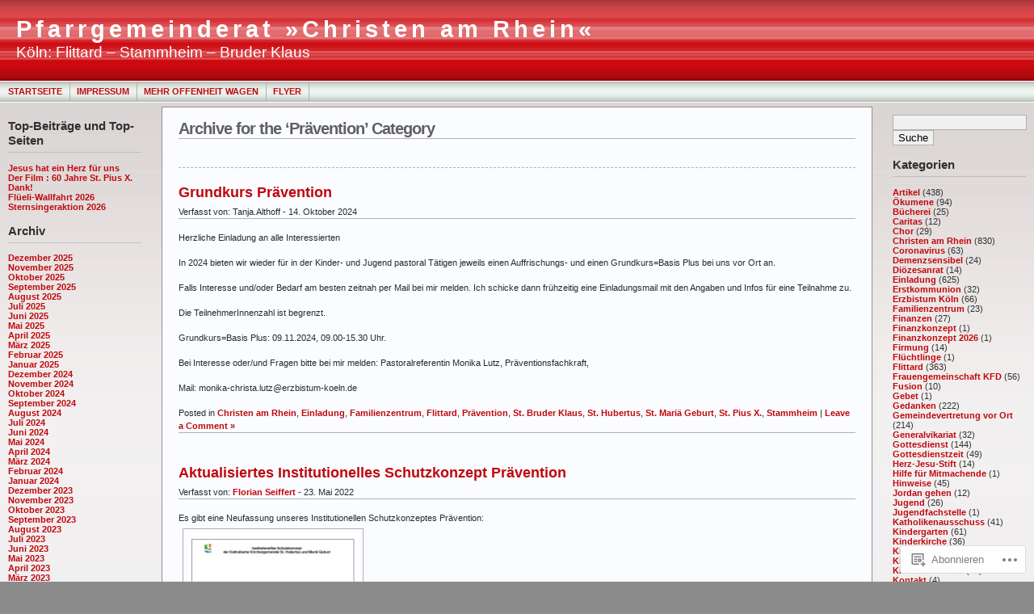

--- FILE ---
content_type: text/html; charset=UTF-8
request_url: https://pfarrgemeinderat.wordpress.com/category/praevention/
body_size: 27394
content:
<!DOCTYPE html PUBLIC "-//W3C//DTD XHTML 1.0 Transitional//EN" "http://www.w3.org/TR/xhtml1/DTD/xhtml1-transitional.dtd">
<html xmlns="http://www.w3.org/1999/xhtml" lang="de-DE">
<head profile="http://gmpg.org/xfn/11">
	<meta http-equiv="Content-Type" content="text/html; charset=UTF-8" />
	<title>Prävention &laquo; Pfarrgemeinderat »Christen am Rhein«</title>

	<link rel="stylesheet" href="https://s0.wp.com/wp-content/themes/pub/andreas09/style.css?m=1741693321i" type="text/css" media="screen" />
	<link rel="stylesheet" href="https://s0.wp.com/wp-content/themes/pub/andreas09/red.css?m=1315885645i" type="text/css" media="screen" />
	<link rel="pingback" href="https://pfarrgemeinderat.wordpress.com/xmlrpc.php" />

	<meta name='robots' content='max-image-preview:large' />
<link rel='dns-prefetch' href='//s0.wp.com' />
<link rel="alternate" type="application/rss+xml" title="Pfarrgemeinderat »Christen am Rhein« &raquo; Feed" href="https://pfarrgemeinderat.wordpress.com/feed/" />
<link rel="alternate" type="application/rss+xml" title="Pfarrgemeinderat »Christen am Rhein« &raquo; Kommentar-Feed" href="https://pfarrgemeinderat.wordpress.com/comments/feed/" />
<link rel="alternate" type="application/rss+xml" title="Pfarrgemeinderat »Christen am Rhein« &raquo; Prävention Kategorie-Feed" href="https://pfarrgemeinderat.wordpress.com/category/praevention/feed/" />
	<script type="text/javascript">
		/* <![CDATA[ */
		function addLoadEvent(func) {
			var oldonload = window.onload;
			if (typeof window.onload != 'function') {
				window.onload = func;
			} else {
				window.onload = function () {
					oldonload();
					func();
				}
			}
		}
		/* ]]> */
	</script>
	<style id='wp-emoji-styles-inline-css'>

	img.wp-smiley, img.emoji {
		display: inline !important;
		border: none !important;
		box-shadow: none !important;
		height: 1em !important;
		width: 1em !important;
		margin: 0 0.07em !important;
		vertical-align: -0.1em !important;
		background: none !important;
		padding: 0 !important;
	}
/*# sourceURL=wp-emoji-styles-inline-css */
</style>
<link crossorigin='anonymous' rel='stylesheet' id='all-css-2-1' href='/wp-content/plugins/gutenberg-core/v22.2.0/build/styles/block-library/style.css?m=1764855221i&cssminify=yes' type='text/css' media='all' />
<style id='wp-block-library-inline-css'>
.has-text-align-justify {
	text-align:justify;
}
.has-text-align-justify{text-align:justify;}

/*# sourceURL=wp-block-library-inline-css */
</style><style id='wp-block-paragraph-inline-css'>
.is-small-text{font-size:.875em}.is-regular-text{font-size:1em}.is-large-text{font-size:2.25em}.is-larger-text{font-size:3em}.has-drop-cap:not(:focus):first-letter{float:left;font-size:8.4em;font-style:normal;font-weight:100;line-height:.68;margin:.05em .1em 0 0;text-transform:uppercase}body.rtl .has-drop-cap:not(:focus):first-letter{float:none;margin-left:.1em}p.has-drop-cap.has-background{overflow:hidden}:root :where(p.has-background){padding:1.25em 2.375em}:where(p.has-text-color:not(.has-link-color)) a{color:inherit}p.has-text-align-left[style*="writing-mode:vertical-lr"],p.has-text-align-right[style*="writing-mode:vertical-rl"]{rotate:180deg}
/*# sourceURL=/wp-content/plugins/gutenberg-core/v22.2.0/build/styles/block-library/paragraph/style.css */
</style>
<style id='wp-block-quote-inline-css'>
.wp-block-quote{box-sizing:border-box;overflow-wrap:break-word}.wp-block-quote.is-large:where(:not(.is-style-plain)),.wp-block-quote.is-style-large:where(:not(.is-style-plain)){margin-bottom:1em;padding:0 1em}.wp-block-quote.is-large:where(:not(.is-style-plain)) p,.wp-block-quote.is-style-large:where(:not(.is-style-plain)) p{font-size:1.5em;font-style:italic;line-height:1.6}.wp-block-quote.is-large:where(:not(.is-style-plain)) cite,.wp-block-quote.is-large:where(:not(.is-style-plain)) footer,.wp-block-quote.is-style-large:where(:not(.is-style-plain)) cite,.wp-block-quote.is-style-large:where(:not(.is-style-plain)) footer{font-size:1.125em;text-align:right}.wp-block-quote>cite{display:block}
/*# sourceURL=/wp-content/plugins/gutenberg-core/v22.2.0/build/styles/block-library/quote/style.css */
</style>
<style id='global-styles-inline-css'>
:root{--wp--preset--aspect-ratio--square: 1;--wp--preset--aspect-ratio--4-3: 4/3;--wp--preset--aspect-ratio--3-4: 3/4;--wp--preset--aspect-ratio--3-2: 3/2;--wp--preset--aspect-ratio--2-3: 2/3;--wp--preset--aspect-ratio--16-9: 16/9;--wp--preset--aspect-ratio--9-16: 9/16;--wp--preset--color--black: #000000;--wp--preset--color--cyan-bluish-gray: #abb8c3;--wp--preset--color--white: #ffffff;--wp--preset--color--pale-pink: #f78da7;--wp--preset--color--vivid-red: #cf2e2e;--wp--preset--color--luminous-vivid-orange: #ff6900;--wp--preset--color--luminous-vivid-amber: #fcb900;--wp--preset--color--light-green-cyan: #7bdcb5;--wp--preset--color--vivid-green-cyan: #00d084;--wp--preset--color--pale-cyan-blue: #8ed1fc;--wp--preset--color--vivid-cyan-blue: #0693e3;--wp--preset--color--vivid-purple: #9b51e0;--wp--preset--gradient--vivid-cyan-blue-to-vivid-purple: linear-gradient(135deg,rgb(6,147,227) 0%,rgb(155,81,224) 100%);--wp--preset--gradient--light-green-cyan-to-vivid-green-cyan: linear-gradient(135deg,rgb(122,220,180) 0%,rgb(0,208,130) 100%);--wp--preset--gradient--luminous-vivid-amber-to-luminous-vivid-orange: linear-gradient(135deg,rgb(252,185,0) 0%,rgb(255,105,0) 100%);--wp--preset--gradient--luminous-vivid-orange-to-vivid-red: linear-gradient(135deg,rgb(255,105,0) 0%,rgb(207,46,46) 100%);--wp--preset--gradient--very-light-gray-to-cyan-bluish-gray: linear-gradient(135deg,rgb(238,238,238) 0%,rgb(169,184,195) 100%);--wp--preset--gradient--cool-to-warm-spectrum: linear-gradient(135deg,rgb(74,234,220) 0%,rgb(151,120,209) 20%,rgb(207,42,186) 40%,rgb(238,44,130) 60%,rgb(251,105,98) 80%,rgb(254,248,76) 100%);--wp--preset--gradient--blush-light-purple: linear-gradient(135deg,rgb(255,206,236) 0%,rgb(152,150,240) 100%);--wp--preset--gradient--blush-bordeaux: linear-gradient(135deg,rgb(254,205,165) 0%,rgb(254,45,45) 50%,rgb(107,0,62) 100%);--wp--preset--gradient--luminous-dusk: linear-gradient(135deg,rgb(255,203,112) 0%,rgb(199,81,192) 50%,rgb(65,88,208) 100%);--wp--preset--gradient--pale-ocean: linear-gradient(135deg,rgb(255,245,203) 0%,rgb(182,227,212) 50%,rgb(51,167,181) 100%);--wp--preset--gradient--electric-grass: linear-gradient(135deg,rgb(202,248,128) 0%,rgb(113,206,126) 100%);--wp--preset--gradient--midnight: linear-gradient(135deg,rgb(2,3,129) 0%,rgb(40,116,252) 100%);--wp--preset--font-size--small: 13px;--wp--preset--font-size--medium: 20px;--wp--preset--font-size--large: 36px;--wp--preset--font-size--x-large: 42px;--wp--preset--font-family--albert-sans: 'Albert Sans', sans-serif;--wp--preset--font-family--alegreya: Alegreya, serif;--wp--preset--font-family--arvo: Arvo, serif;--wp--preset--font-family--bodoni-moda: 'Bodoni Moda', serif;--wp--preset--font-family--bricolage-grotesque: 'Bricolage Grotesque', sans-serif;--wp--preset--font-family--cabin: Cabin, sans-serif;--wp--preset--font-family--chivo: Chivo, sans-serif;--wp--preset--font-family--commissioner: Commissioner, sans-serif;--wp--preset--font-family--cormorant: Cormorant, serif;--wp--preset--font-family--courier-prime: 'Courier Prime', monospace;--wp--preset--font-family--crimson-pro: 'Crimson Pro', serif;--wp--preset--font-family--dm-mono: 'DM Mono', monospace;--wp--preset--font-family--dm-sans: 'DM Sans', sans-serif;--wp--preset--font-family--dm-serif-display: 'DM Serif Display', serif;--wp--preset--font-family--domine: Domine, serif;--wp--preset--font-family--eb-garamond: 'EB Garamond', serif;--wp--preset--font-family--epilogue: Epilogue, sans-serif;--wp--preset--font-family--fahkwang: Fahkwang, sans-serif;--wp--preset--font-family--figtree: Figtree, sans-serif;--wp--preset--font-family--fira-sans: 'Fira Sans', sans-serif;--wp--preset--font-family--fjalla-one: 'Fjalla One', sans-serif;--wp--preset--font-family--fraunces: Fraunces, serif;--wp--preset--font-family--gabarito: Gabarito, system-ui;--wp--preset--font-family--ibm-plex-mono: 'IBM Plex Mono', monospace;--wp--preset--font-family--ibm-plex-sans: 'IBM Plex Sans', sans-serif;--wp--preset--font-family--ibarra-real-nova: 'Ibarra Real Nova', serif;--wp--preset--font-family--instrument-serif: 'Instrument Serif', serif;--wp--preset--font-family--inter: Inter, sans-serif;--wp--preset--font-family--josefin-sans: 'Josefin Sans', sans-serif;--wp--preset--font-family--jost: Jost, sans-serif;--wp--preset--font-family--libre-baskerville: 'Libre Baskerville', serif;--wp--preset--font-family--libre-franklin: 'Libre Franklin', sans-serif;--wp--preset--font-family--literata: Literata, serif;--wp--preset--font-family--lora: Lora, serif;--wp--preset--font-family--merriweather: Merriweather, serif;--wp--preset--font-family--montserrat: Montserrat, sans-serif;--wp--preset--font-family--newsreader: Newsreader, serif;--wp--preset--font-family--noto-sans-mono: 'Noto Sans Mono', sans-serif;--wp--preset--font-family--nunito: Nunito, sans-serif;--wp--preset--font-family--open-sans: 'Open Sans', sans-serif;--wp--preset--font-family--overpass: Overpass, sans-serif;--wp--preset--font-family--pt-serif: 'PT Serif', serif;--wp--preset--font-family--petrona: Petrona, serif;--wp--preset--font-family--piazzolla: Piazzolla, serif;--wp--preset--font-family--playfair-display: 'Playfair Display', serif;--wp--preset--font-family--plus-jakarta-sans: 'Plus Jakarta Sans', sans-serif;--wp--preset--font-family--poppins: Poppins, sans-serif;--wp--preset--font-family--raleway: Raleway, sans-serif;--wp--preset--font-family--roboto: Roboto, sans-serif;--wp--preset--font-family--roboto-slab: 'Roboto Slab', serif;--wp--preset--font-family--rubik: Rubik, sans-serif;--wp--preset--font-family--rufina: Rufina, serif;--wp--preset--font-family--sora: Sora, sans-serif;--wp--preset--font-family--source-sans-3: 'Source Sans 3', sans-serif;--wp--preset--font-family--source-serif-4: 'Source Serif 4', serif;--wp--preset--font-family--space-mono: 'Space Mono', monospace;--wp--preset--font-family--syne: Syne, sans-serif;--wp--preset--font-family--texturina: Texturina, serif;--wp--preset--font-family--urbanist: Urbanist, sans-serif;--wp--preset--font-family--work-sans: 'Work Sans', sans-serif;--wp--preset--spacing--20: 0.44rem;--wp--preset--spacing--30: 0.67rem;--wp--preset--spacing--40: 1rem;--wp--preset--spacing--50: 1.5rem;--wp--preset--spacing--60: 2.25rem;--wp--preset--spacing--70: 3.38rem;--wp--preset--spacing--80: 5.06rem;--wp--preset--shadow--natural: 6px 6px 9px rgba(0, 0, 0, 0.2);--wp--preset--shadow--deep: 12px 12px 50px rgba(0, 0, 0, 0.4);--wp--preset--shadow--sharp: 6px 6px 0px rgba(0, 0, 0, 0.2);--wp--preset--shadow--outlined: 6px 6px 0px -3px rgb(255, 255, 255), 6px 6px rgb(0, 0, 0);--wp--preset--shadow--crisp: 6px 6px 0px rgb(0, 0, 0);}:where(.is-layout-flex){gap: 0.5em;}:where(.is-layout-grid){gap: 0.5em;}body .is-layout-flex{display: flex;}.is-layout-flex{flex-wrap: wrap;align-items: center;}.is-layout-flex > :is(*, div){margin: 0;}body .is-layout-grid{display: grid;}.is-layout-grid > :is(*, div){margin: 0;}:where(.wp-block-columns.is-layout-flex){gap: 2em;}:where(.wp-block-columns.is-layout-grid){gap: 2em;}:where(.wp-block-post-template.is-layout-flex){gap: 1.25em;}:where(.wp-block-post-template.is-layout-grid){gap: 1.25em;}.has-black-color{color: var(--wp--preset--color--black) !important;}.has-cyan-bluish-gray-color{color: var(--wp--preset--color--cyan-bluish-gray) !important;}.has-white-color{color: var(--wp--preset--color--white) !important;}.has-pale-pink-color{color: var(--wp--preset--color--pale-pink) !important;}.has-vivid-red-color{color: var(--wp--preset--color--vivid-red) !important;}.has-luminous-vivid-orange-color{color: var(--wp--preset--color--luminous-vivid-orange) !important;}.has-luminous-vivid-amber-color{color: var(--wp--preset--color--luminous-vivid-amber) !important;}.has-light-green-cyan-color{color: var(--wp--preset--color--light-green-cyan) !important;}.has-vivid-green-cyan-color{color: var(--wp--preset--color--vivid-green-cyan) !important;}.has-pale-cyan-blue-color{color: var(--wp--preset--color--pale-cyan-blue) !important;}.has-vivid-cyan-blue-color{color: var(--wp--preset--color--vivid-cyan-blue) !important;}.has-vivid-purple-color{color: var(--wp--preset--color--vivid-purple) !important;}.has-black-background-color{background-color: var(--wp--preset--color--black) !important;}.has-cyan-bluish-gray-background-color{background-color: var(--wp--preset--color--cyan-bluish-gray) !important;}.has-white-background-color{background-color: var(--wp--preset--color--white) !important;}.has-pale-pink-background-color{background-color: var(--wp--preset--color--pale-pink) !important;}.has-vivid-red-background-color{background-color: var(--wp--preset--color--vivid-red) !important;}.has-luminous-vivid-orange-background-color{background-color: var(--wp--preset--color--luminous-vivid-orange) !important;}.has-luminous-vivid-amber-background-color{background-color: var(--wp--preset--color--luminous-vivid-amber) !important;}.has-light-green-cyan-background-color{background-color: var(--wp--preset--color--light-green-cyan) !important;}.has-vivid-green-cyan-background-color{background-color: var(--wp--preset--color--vivid-green-cyan) !important;}.has-pale-cyan-blue-background-color{background-color: var(--wp--preset--color--pale-cyan-blue) !important;}.has-vivid-cyan-blue-background-color{background-color: var(--wp--preset--color--vivid-cyan-blue) !important;}.has-vivid-purple-background-color{background-color: var(--wp--preset--color--vivid-purple) !important;}.has-black-border-color{border-color: var(--wp--preset--color--black) !important;}.has-cyan-bluish-gray-border-color{border-color: var(--wp--preset--color--cyan-bluish-gray) !important;}.has-white-border-color{border-color: var(--wp--preset--color--white) !important;}.has-pale-pink-border-color{border-color: var(--wp--preset--color--pale-pink) !important;}.has-vivid-red-border-color{border-color: var(--wp--preset--color--vivid-red) !important;}.has-luminous-vivid-orange-border-color{border-color: var(--wp--preset--color--luminous-vivid-orange) !important;}.has-luminous-vivid-amber-border-color{border-color: var(--wp--preset--color--luminous-vivid-amber) !important;}.has-light-green-cyan-border-color{border-color: var(--wp--preset--color--light-green-cyan) !important;}.has-vivid-green-cyan-border-color{border-color: var(--wp--preset--color--vivid-green-cyan) !important;}.has-pale-cyan-blue-border-color{border-color: var(--wp--preset--color--pale-cyan-blue) !important;}.has-vivid-cyan-blue-border-color{border-color: var(--wp--preset--color--vivid-cyan-blue) !important;}.has-vivid-purple-border-color{border-color: var(--wp--preset--color--vivid-purple) !important;}.has-vivid-cyan-blue-to-vivid-purple-gradient-background{background: var(--wp--preset--gradient--vivid-cyan-blue-to-vivid-purple) !important;}.has-light-green-cyan-to-vivid-green-cyan-gradient-background{background: var(--wp--preset--gradient--light-green-cyan-to-vivid-green-cyan) !important;}.has-luminous-vivid-amber-to-luminous-vivid-orange-gradient-background{background: var(--wp--preset--gradient--luminous-vivid-amber-to-luminous-vivid-orange) !important;}.has-luminous-vivid-orange-to-vivid-red-gradient-background{background: var(--wp--preset--gradient--luminous-vivid-orange-to-vivid-red) !important;}.has-very-light-gray-to-cyan-bluish-gray-gradient-background{background: var(--wp--preset--gradient--very-light-gray-to-cyan-bluish-gray) !important;}.has-cool-to-warm-spectrum-gradient-background{background: var(--wp--preset--gradient--cool-to-warm-spectrum) !important;}.has-blush-light-purple-gradient-background{background: var(--wp--preset--gradient--blush-light-purple) !important;}.has-blush-bordeaux-gradient-background{background: var(--wp--preset--gradient--blush-bordeaux) !important;}.has-luminous-dusk-gradient-background{background: var(--wp--preset--gradient--luminous-dusk) !important;}.has-pale-ocean-gradient-background{background: var(--wp--preset--gradient--pale-ocean) !important;}.has-electric-grass-gradient-background{background: var(--wp--preset--gradient--electric-grass) !important;}.has-midnight-gradient-background{background: var(--wp--preset--gradient--midnight) !important;}.has-small-font-size{font-size: var(--wp--preset--font-size--small) !important;}.has-medium-font-size{font-size: var(--wp--preset--font-size--medium) !important;}.has-large-font-size{font-size: var(--wp--preset--font-size--large) !important;}.has-x-large-font-size{font-size: var(--wp--preset--font-size--x-large) !important;}.has-albert-sans-font-family{font-family: var(--wp--preset--font-family--albert-sans) !important;}.has-alegreya-font-family{font-family: var(--wp--preset--font-family--alegreya) !important;}.has-arvo-font-family{font-family: var(--wp--preset--font-family--arvo) !important;}.has-bodoni-moda-font-family{font-family: var(--wp--preset--font-family--bodoni-moda) !important;}.has-bricolage-grotesque-font-family{font-family: var(--wp--preset--font-family--bricolage-grotesque) !important;}.has-cabin-font-family{font-family: var(--wp--preset--font-family--cabin) !important;}.has-chivo-font-family{font-family: var(--wp--preset--font-family--chivo) !important;}.has-commissioner-font-family{font-family: var(--wp--preset--font-family--commissioner) !important;}.has-cormorant-font-family{font-family: var(--wp--preset--font-family--cormorant) !important;}.has-courier-prime-font-family{font-family: var(--wp--preset--font-family--courier-prime) !important;}.has-crimson-pro-font-family{font-family: var(--wp--preset--font-family--crimson-pro) !important;}.has-dm-mono-font-family{font-family: var(--wp--preset--font-family--dm-mono) !important;}.has-dm-sans-font-family{font-family: var(--wp--preset--font-family--dm-sans) !important;}.has-dm-serif-display-font-family{font-family: var(--wp--preset--font-family--dm-serif-display) !important;}.has-domine-font-family{font-family: var(--wp--preset--font-family--domine) !important;}.has-eb-garamond-font-family{font-family: var(--wp--preset--font-family--eb-garamond) !important;}.has-epilogue-font-family{font-family: var(--wp--preset--font-family--epilogue) !important;}.has-fahkwang-font-family{font-family: var(--wp--preset--font-family--fahkwang) !important;}.has-figtree-font-family{font-family: var(--wp--preset--font-family--figtree) !important;}.has-fira-sans-font-family{font-family: var(--wp--preset--font-family--fira-sans) !important;}.has-fjalla-one-font-family{font-family: var(--wp--preset--font-family--fjalla-one) !important;}.has-fraunces-font-family{font-family: var(--wp--preset--font-family--fraunces) !important;}.has-gabarito-font-family{font-family: var(--wp--preset--font-family--gabarito) !important;}.has-ibm-plex-mono-font-family{font-family: var(--wp--preset--font-family--ibm-plex-mono) !important;}.has-ibm-plex-sans-font-family{font-family: var(--wp--preset--font-family--ibm-plex-sans) !important;}.has-ibarra-real-nova-font-family{font-family: var(--wp--preset--font-family--ibarra-real-nova) !important;}.has-instrument-serif-font-family{font-family: var(--wp--preset--font-family--instrument-serif) !important;}.has-inter-font-family{font-family: var(--wp--preset--font-family--inter) !important;}.has-josefin-sans-font-family{font-family: var(--wp--preset--font-family--josefin-sans) !important;}.has-jost-font-family{font-family: var(--wp--preset--font-family--jost) !important;}.has-libre-baskerville-font-family{font-family: var(--wp--preset--font-family--libre-baskerville) !important;}.has-libre-franklin-font-family{font-family: var(--wp--preset--font-family--libre-franklin) !important;}.has-literata-font-family{font-family: var(--wp--preset--font-family--literata) !important;}.has-lora-font-family{font-family: var(--wp--preset--font-family--lora) !important;}.has-merriweather-font-family{font-family: var(--wp--preset--font-family--merriweather) !important;}.has-montserrat-font-family{font-family: var(--wp--preset--font-family--montserrat) !important;}.has-newsreader-font-family{font-family: var(--wp--preset--font-family--newsreader) !important;}.has-noto-sans-mono-font-family{font-family: var(--wp--preset--font-family--noto-sans-mono) !important;}.has-nunito-font-family{font-family: var(--wp--preset--font-family--nunito) !important;}.has-open-sans-font-family{font-family: var(--wp--preset--font-family--open-sans) !important;}.has-overpass-font-family{font-family: var(--wp--preset--font-family--overpass) !important;}.has-pt-serif-font-family{font-family: var(--wp--preset--font-family--pt-serif) !important;}.has-petrona-font-family{font-family: var(--wp--preset--font-family--petrona) !important;}.has-piazzolla-font-family{font-family: var(--wp--preset--font-family--piazzolla) !important;}.has-playfair-display-font-family{font-family: var(--wp--preset--font-family--playfair-display) !important;}.has-plus-jakarta-sans-font-family{font-family: var(--wp--preset--font-family--plus-jakarta-sans) !important;}.has-poppins-font-family{font-family: var(--wp--preset--font-family--poppins) !important;}.has-raleway-font-family{font-family: var(--wp--preset--font-family--raleway) !important;}.has-roboto-font-family{font-family: var(--wp--preset--font-family--roboto) !important;}.has-roboto-slab-font-family{font-family: var(--wp--preset--font-family--roboto-slab) !important;}.has-rubik-font-family{font-family: var(--wp--preset--font-family--rubik) !important;}.has-rufina-font-family{font-family: var(--wp--preset--font-family--rufina) !important;}.has-sora-font-family{font-family: var(--wp--preset--font-family--sora) !important;}.has-source-sans-3-font-family{font-family: var(--wp--preset--font-family--source-sans-3) !important;}.has-source-serif-4-font-family{font-family: var(--wp--preset--font-family--source-serif-4) !important;}.has-space-mono-font-family{font-family: var(--wp--preset--font-family--space-mono) !important;}.has-syne-font-family{font-family: var(--wp--preset--font-family--syne) !important;}.has-texturina-font-family{font-family: var(--wp--preset--font-family--texturina) !important;}.has-urbanist-font-family{font-family: var(--wp--preset--font-family--urbanist) !important;}.has-work-sans-font-family{font-family: var(--wp--preset--font-family--work-sans) !important;}
/*# sourceURL=global-styles-inline-css */
</style>

<style id='classic-theme-styles-inline-css'>
/*! This file is auto-generated */
.wp-block-button__link{color:#fff;background-color:#32373c;border-radius:9999px;box-shadow:none;text-decoration:none;padding:calc(.667em + 2px) calc(1.333em + 2px);font-size:1.125em}.wp-block-file__button{background:#32373c;color:#fff;text-decoration:none}
/*# sourceURL=/wp-includes/css/classic-themes.min.css */
</style>
<link crossorigin='anonymous' rel='stylesheet' id='all-css-4-1' href='/_static/??-eJx9j8EOwiAMhl/IQphG58H4LIxVRCkQylx8e7uLzssuTf/m+5pWzwVcTg1T0yVOPiTWLg8xuyfrTpleGeBAJSJUfKmDHgO3LwHc3hGVY97p1SKa4Lerosyp2LYQhGOwGJEE29LmIg4MQ6nIDFIpTATtLiJveRXlMC+t10Kt4pbkMYO8Y1vI6S/ALdpQF/VKF3PsTb/vuvPp8QGGwHIv&cssminify=yes' type='text/css' media='all' />
<link crossorigin='anonymous' rel='stylesheet' id='print-css-5-1' href='/wp-content/mu-plugins/global-print/global-print.css?m=1465851035i&cssminify=yes' type='text/css' media='print' />
<style id='jetpack-global-styles-frontend-style-inline-css'>
:root { --font-headings: unset; --font-base: unset; --font-headings-default: -apple-system,BlinkMacSystemFont,"Segoe UI",Roboto,Oxygen-Sans,Ubuntu,Cantarell,"Helvetica Neue",sans-serif; --font-base-default: -apple-system,BlinkMacSystemFont,"Segoe UI",Roboto,Oxygen-Sans,Ubuntu,Cantarell,"Helvetica Neue",sans-serif;}
/*# sourceURL=jetpack-global-styles-frontend-style-inline-css */
</style>
<link crossorigin='anonymous' rel='stylesheet' id='all-css-8-1' href='/wp-content/themes/h4/global.css?m=1420737423i&cssminify=yes' type='text/css' media='all' />
<script type="text/javascript" id="wpcom-actionbar-placeholder-js-extra">
/* <![CDATA[ */
var actionbardata = {"siteID":"9514106","postID":"0","siteURL":"https://pfarrgemeinderat.wordpress.com","xhrURL":"https://pfarrgemeinderat.wordpress.com/wp-admin/admin-ajax.php","nonce":"2b4b87fe72","isLoggedIn":"","statusMessage":"","subsEmailDefault":"instantly","proxyScriptUrl":"https://s0.wp.com/wp-content/js/wpcom-proxy-request.js?m=1513050504i&amp;ver=20211021","i18n":{"followedText":"Neue Beitr\u00e4ge von dieser Website erscheinen nun in deinem \u003Ca href=\"https://wordpress.com/reader\"\u003EReader\u003C/a\u003E","foldBar":"Diese Leiste einklappen","unfoldBar":"Diese Leiste aufklappen","shortLinkCopied":"Kurzlink in Zwischenablage kopiert"}};
//# sourceURL=wpcom-actionbar-placeholder-js-extra
/* ]]> */
</script>
<script type="text/javascript" id="jetpack-mu-wpcom-settings-js-before">
/* <![CDATA[ */
var JETPACK_MU_WPCOM_SETTINGS = {"assetsUrl":"https://s0.wp.com/wp-content/mu-plugins/jetpack-mu-wpcom-plugin/moon/jetpack_vendor/automattic/jetpack-mu-wpcom/src/build/"};
//# sourceURL=jetpack-mu-wpcom-settings-js-before
/* ]]> */
</script>
<script crossorigin='anonymous' type='text/javascript'  src='/wp-content/js/rlt-proxy.js?m=1720530689i'></script>
<script type="text/javascript" id="rlt-proxy-js-after">
/* <![CDATA[ */
	rltInitialize( {"token":null,"iframeOrigins":["https:\/\/widgets.wp.com"]} );
//# sourceURL=rlt-proxy-js-after
/* ]]> */
</script>
<link rel="EditURI" type="application/rsd+xml" title="RSD" href="https://pfarrgemeinderat.wordpress.com/xmlrpc.php?rsd" />
<meta name="generator" content="WordPress.com" />

<!-- Jetpack Open Graph Tags -->
<meta property="og:type" content="website" />
<meta property="og:title" content="Prävention &#8211; Pfarrgemeinderat »Christen am Rhein«" />
<meta property="og:url" content="https://pfarrgemeinderat.wordpress.com/category/praevention/" />
<meta property="og:site_name" content="Pfarrgemeinderat »Christen am Rhein«" />
<meta property="og:image" content="https://s0.wp.com/i/blank.jpg?m=1383295312i" />
<meta property="og:image:width" content="200" />
<meta property="og:image:height" content="200" />
<meta property="og:image:alt" content="" />
<meta property="og:locale" content="de_DE" />
<meta property="fb:app_id" content="249643311490" />
<meta name="twitter:creator" content="@_fina_" />
<meta name="twitter:site" content="@_fina_" />

<!-- End Jetpack Open Graph Tags -->
<link rel="shortcut icon" type="image/x-icon" href="https://s0.wp.com/i/favicon.ico?m=1713425267i" sizes="16x16 24x24 32x32 48x48" />
<link rel="icon" type="image/x-icon" href="https://s0.wp.com/i/favicon.ico?m=1713425267i" sizes="16x16 24x24 32x32 48x48" />
<link rel="apple-touch-icon" href="https://s0.wp.com/i/webclip.png?m=1713868326i" />
<link rel='openid.server' href='https://pfarrgemeinderat.wordpress.com/?openidserver=1' />
<link rel='openid.delegate' href='https://pfarrgemeinderat.wordpress.com/' />
<link rel="search" type="application/opensearchdescription+xml" href="https://pfarrgemeinderat.wordpress.com/osd.xml" title="Pfarrgemeinderat »Christen am Rhein«" />
<link rel="search" type="application/opensearchdescription+xml" href="https://s1.wp.com/opensearch.xml" title="WordPress.com" />
		<style id="wpcom-hotfix-masterbar-style">
			@media screen and (min-width: 783px) {
				#wpadminbar .quicklinks li#wp-admin-bar-my-account.with-avatar > a img {
					margin-top: 5px;
				}
			}
		</style>
		<style type="text/css">.recentcomments a{display:inline !important;padding:0 !important;margin:0 !important;}</style>		<style type="text/css">
			.recentcomments a {
				display: inline !important;
				padding: 0 !important;
				margin: 0 !important;
			}

			table.recentcommentsavatartop img.avatar, table.recentcommentsavatarend img.avatar {
				border: 0px;
				margin: 0;
			}

			table.recentcommentsavatartop a, table.recentcommentsavatarend a {
				border: 0px !important;
				background-color: transparent !important;
			}

			td.recentcommentsavatarend, td.recentcommentsavatartop {
				padding: 0px 0px 1px 0px;
				margin: 0px;
			}

			td.recentcommentstextend {
				border: none !important;
				padding: 0px 0px 2px 10px;
			}

			.rtl td.recentcommentstextend {
				padding: 0px 10px 2px 0px;
			}

			td.recentcommentstexttop {
				border: none;
				padding: 0px 0px 0px 10px;
			}

			.rtl td.recentcommentstexttop {
				padding: 0px 10px 0px 0px;
			}
		</style>
		<meta name="description" content="Beiträge über Prävention von Tanja.Althoff, Florian Seiffert und .vnestler" />
			<link rel="stylesheet" id="custom-css-css" type="text/css" href="https://s0.wp.com/?custom-css=1&#038;csblog=DV3k&#038;cscache=6&#038;csrev=4" />
			
<link crossorigin='anonymous' rel='stylesheet' id='all-css-0-3' href='/_static/??-eJydz9EKglAMBuAXSodJSRfRo4TOIdNzzobbQXr7FDLorroZ+8fPB4NFC5TklBxiLjTkgZPBSK4tTq8MUWQbfQ5ksHA/kBu4aKFi62b+CFSi2QG+5+6cELrMoQfLneHM6ixr+SOVkdN/chCcVmxhpflXYX8V21myUXiX9sMG3uK1ak71pTnX1XF8ApOGfLg=&cssminify=yes' type='text/css' media='all' />
</head>

<body class="archive category-praevention category-2398101 wp-theme-pubandreas09 customizer-styles-applied jetpack-reblog-enabled">

<div id="container">
	<div id="sitename">
		<h1><a href="https://pfarrgemeinderat.wordpress.com/">Pfarrgemeinderat »Christen am Rhein«</a></h1>
		<h2>Köln:     Flittard &#8211; Stammheim &#8211; Bruder Klaus</h2>
	</div>

	<div id="mainmenu">
			<ul class="level1">
		<li><a href="https://pfarrgemeinderat.wordpress.com/">Startseite</a></li>
		<li class="page_item page-item-2"><a href="https://pfarrgemeinderat.wordpress.com/impressum/">Impressum</a></li>
<li class="page_item page-item-70"><a href="https://pfarrgemeinderat.wordpress.com/kommunikationskonzept/">Mehr Offenheit wagen</a></li>
<li class="page_item page-item-4282"><a href="https://pfarrgemeinderat.wordpress.com/flyer/">Flyer</a></li>
	</ul>
	</div>

<div id="wrap">
<div id="leftside">

	<ul>

<li id="top-posts-3" class="widget widget_top-posts"><h2 class="widgettitle">Top-Beiträge und Top-Seiten</h2>
<ul><li><a href="https://pfarrgemeinderat.wordpress.com/2025/12/29/jesus-hat-ein-herz-fur-uns-3/" class="bump-view" data-bump-view="tp">Jesus hat ein Herz für uns</a></li><li><a href="https://pfarrgemeinderat.wordpress.com/2018/09/06/der-film-60-jahre-st-pius-x/" class="bump-view" data-bump-view="tp">Der Film : 60 Jahre St. Pius X.</a></li><li><a href="https://pfarrgemeinderat.wordpress.com/2021/11/05/dank/" class="bump-view" data-bump-view="tp">Dank!</a></li><li><a href="https://pfarrgemeinderat.wordpress.com/2025/10/04/flueli-wallfahrt-2026/" class="bump-view" data-bump-view="tp">Flüeli-Wallfahrt 2026</a></li><li><a href="https://pfarrgemeinderat.wordpress.com/2025/12/28/sternsingeraktion-2026/" class="bump-view" data-bump-view="tp">Sternsingeraktion 2026</a></li></ul></li>
<li id="archives-3" class="widget widget_archive"><h2 class="widgettitle">Archiv</h2>

			<ul>
					<li><a href='https://pfarrgemeinderat.wordpress.com/2025/12/'>Dezember 2025</a></li>
	<li><a href='https://pfarrgemeinderat.wordpress.com/2025/11/'>November 2025</a></li>
	<li><a href='https://pfarrgemeinderat.wordpress.com/2025/10/'>Oktober 2025</a></li>
	<li><a href='https://pfarrgemeinderat.wordpress.com/2025/09/'>September 2025</a></li>
	<li><a href='https://pfarrgemeinderat.wordpress.com/2025/08/'>August 2025</a></li>
	<li><a href='https://pfarrgemeinderat.wordpress.com/2025/07/'>Juli 2025</a></li>
	<li><a href='https://pfarrgemeinderat.wordpress.com/2025/06/'>Juni 2025</a></li>
	<li><a href='https://pfarrgemeinderat.wordpress.com/2025/05/'>Mai 2025</a></li>
	<li><a href='https://pfarrgemeinderat.wordpress.com/2025/04/'>April 2025</a></li>
	<li><a href='https://pfarrgemeinderat.wordpress.com/2025/03/'>März 2025</a></li>
	<li><a href='https://pfarrgemeinderat.wordpress.com/2025/02/'>Februar 2025</a></li>
	<li><a href='https://pfarrgemeinderat.wordpress.com/2025/01/'>Januar 2025</a></li>
	<li><a href='https://pfarrgemeinderat.wordpress.com/2024/12/'>Dezember 2024</a></li>
	<li><a href='https://pfarrgemeinderat.wordpress.com/2024/11/'>November 2024</a></li>
	<li><a href='https://pfarrgemeinderat.wordpress.com/2024/10/'>Oktober 2024</a></li>
	<li><a href='https://pfarrgemeinderat.wordpress.com/2024/09/'>September 2024</a></li>
	<li><a href='https://pfarrgemeinderat.wordpress.com/2024/08/'>August 2024</a></li>
	<li><a href='https://pfarrgemeinderat.wordpress.com/2024/07/'>Juli 2024</a></li>
	<li><a href='https://pfarrgemeinderat.wordpress.com/2024/06/'>Juni 2024</a></li>
	<li><a href='https://pfarrgemeinderat.wordpress.com/2024/05/'>Mai 2024</a></li>
	<li><a href='https://pfarrgemeinderat.wordpress.com/2024/04/'>April 2024</a></li>
	<li><a href='https://pfarrgemeinderat.wordpress.com/2024/03/'>März 2024</a></li>
	<li><a href='https://pfarrgemeinderat.wordpress.com/2024/02/'>Februar 2024</a></li>
	<li><a href='https://pfarrgemeinderat.wordpress.com/2024/01/'>Januar 2024</a></li>
	<li><a href='https://pfarrgemeinderat.wordpress.com/2023/12/'>Dezember 2023</a></li>
	<li><a href='https://pfarrgemeinderat.wordpress.com/2023/11/'>November 2023</a></li>
	<li><a href='https://pfarrgemeinderat.wordpress.com/2023/10/'>Oktober 2023</a></li>
	<li><a href='https://pfarrgemeinderat.wordpress.com/2023/09/'>September 2023</a></li>
	<li><a href='https://pfarrgemeinderat.wordpress.com/2023/08/'>August 2023</a></li>
	<li><a href='https://pfarrgemeinderat.wordpress.com/2023/07/'>Juli 2023</a></li>
	<li><a href='https://pfarrgemeinderat.wordpress.com/2023/06/'>Juni 2023</a></li>
	<li><a href='https://pfarrgemeinderat.wordpress.com/2023/05/'>Mai 2023</a></li>
	<li><a href='https://pfarrgemeinderat.wordpress.com/2023/04/'>April 2023</a></li>
	<li><a href='https://pfarrgemeinderat.wordpress.com/2023/03/'>März 2023</a></li>
	<li><a href='https://pfarrgemeinderat.wordpress.com/2023/02/'>Februar 2023</a></li>
	<li><a href='https://pfarrgemeinderat.wordpress.com/2023/01/'>Januar 2023</a></li>
	<li><a href='https://pfarrgemeinderat.wordpress.com/2022/12/'>Dezember 2022</a></li>
	<li><a href='https://pfarrgemeinderat.wordpress.com/2022/11/'>November 2022</a></li>
	<li><a href='https://pfarrgemeinderat.wordpress.com/2022/10/'>Oktober 2022</a></li>
	<li><a href='https://pfarrgemeinderat.wordpress.com/2022/09/'>September 2022</a></li>
	<li><a href='https://pfarrgemeinderat.wordpress.com/2022/08/'>August 2022</a></li>
	<li><a href='https://pfarrgemeinderat.wordpress.com/2022/07/'>Juli 2022</a></li>
	<li><a href='https://pfarrgemeinderat.wordpress.com/2022/06/'>Juni 2022</a></li>
	<li><a href='https://pfarrgemeinderat.wordpress.com/2022/05/'>Mai 2022</a></li>
	<li><a href='https://pfarrgemeinderat.wordpress.com/2022/04/'>April 2022</a></li>
	<li><a href='https://pfarrgemeinderat.wordpress.com/2022/03/'>März 2022</a></li>
	<li><a href='https://pfarrgemeinderat.wordpress.com/2022/02/'>Februar 2022</a></li>
	<li><a href='https://pfarrgemeinderat.wordpress.com/2022/01/'>Januar 2022</a></li>
	<li><a href='https://pfarrgemeinderat.wordpress.com/2021/12/'>Dezember 2021</a></li>
	<li><a href='https://pfarrgemeinderat.wordpress.com/2021/11/'>November 2021</a></li>
	<li><a href='https://pfarrgemeinderat.wordpress.com/2021/10/'>Oktober 2021</a></li>
	<li><a href='https://pfarrgemeinderat.wordpress.com/2021/09/'>September 2021</a></li>
	<li><a href='https://pfarrgemeinderat.wordpress.com/2021/08/'>August 2021</a></li>
	<li><a href='https://pfarrgemeinderat.wordpress.com/2021/07/'>Juli 2021</a></li>
	<li><a href='https://pfarrgemeinderat.wordpress.com/2021/06/'>Juni 2021</a></li>
	<li><a href='https://pfarrgemeinderat.wordpress.com/2021/05/'>Mai 2021</a></li>
	<li><a href='https://pfarrgemeinderat.wordpress.com/2021/04/'>April 2021</a></li>
	<li><a href='https://pfarrgemeinderat.wordpress.com/2021/03/'>März 2021</a></li>
	<li><a href='https://pfarrgemeinderat.wordpress.com/2021/02/'>Februar 2021</a></li>
	<li><a href='https://pfarrgemeinderat.wordpress.com/2021/01/'>Januar 2021</a></li>
	<li><a href='https://pfarrgemeinderat.wordpress.com/2020/12/'>Dezember 2020</a></li>
	<li><a href='https://pfarrgemeinderat.wordpress.com/2020/11/'>November 2020</a></li>
	<li><a href='https://pfarrgemeinderat.wordpress.com/2020/10/'>Oktober 2020</a></li>
	<li><a href='https://pfarrgemeinderat.wordpress.com/2020/09/'>September 2020</a></li>
	<li><a href='https://pfarrgemeinderat.wordpress.com/2020/08/'>August 2020</a></li>
	<li><a href='https://pfarrgemeinderat.wordpress.com/2020/07/'>Juli 2020</a></li>
	<li><a href='https://pfarrgemeinderat.wordpress.com/2020/06/'>Juni 2020</a></li>
	<li><a href='https://pfarrgemeinderat.wordpress.com/2020/05/'>Mai 2020</a></li>
	<li><a href='https://pfarrgemeinderat.wordpress.com/2020/04/'>April 2020</a></li>
	<li><a href='https://pfarrgemeinderat.wordpress.com/2020/03/'>März 2020</a></li>
	<li><a href='https://pfarrgemeinderat.wordpress.com/2020/02/'>Februar 2020</a></li>
	<li><a href='https://pfarrgemeinderat.wordpress.com/2020/01/'>Januar 2020</a></li>
	<li><a href='https://pfarrgemeinderat.wordpress.com/2019/12/'>Dezember 2019</a></li>
	<li><a href='https://pfarrgemeinderat.wordpress.com/2019/11/'>November 2019</a></li>
	<li><a href='https://pfarrgemeinderat.wordpress.com/2019/10/'>Oktober 2019</a></li>
	<li><a href='https://pfarrgemeinderat.wordpress.com/2019/09/'>September 2019</a></li>
	<li><a href='https://pfarrgemeinderat.wordpress.com/2019/08/'>August 2019</a></li>
	<li><a href='https://pfarrgemeinderat.wordpress.com/2019/07/'>Juli 2019</a></li>
	<li><a href='https://pfarrgemeinderat.wordpress.com/2019/06/'>Juni 2019</a></li>
	<li><a href='https://pfarrgemeinderat.wordpress.com/2019/05/'>Mai 2019</a></li>
	<li><a href='https://pfarrgemeinderat.wordpress.com/2019/04/'>April 2019</a></li>
	<li><a href='https://pfarrgemeinderat.wordpress.com/2019/03/'>März 2019</a></li>
	<li><a href='https://pfarrgemeinderat.wordpress.com/2019/02/'>Februar 2019</a></li>
	<li><a href='https://pfarrgemeinderat.wordpress.com/2019/01/'>Januar 2019</a></li>
	<li><a href='https://pfarrgemeinderat.wordpress.com/2018/12/'>Dezember 2018</a></li>
	<li><a href='https://pfarrgemeinderat.wordpress.com/2018/11/'>November 2018</a></li>
	<li><a href='https://pfarrgemeinderat.wordpress.com/2018/10/'>Oktober 2018</a></li>
	<li><a href='https://pfarrgemeinderat.wordpress.com/2018/09/'>September 2018</a></li>
	<li><a href='https://pfarrgemeinderat.wordpress.com/2018/08/'>August 2018</a></li>
	<li><a href='https://pfarrgemeinderat.wordpress.com/2018/07/'>Juli 2018</a></li>
	<li><a href='https://pfarrgemeinderat.wordpress.com/2018/06/'>Juni 2018</a></li>
	<li><a href='https://pfarrgemeinderat.wordpress.com/2018/05/'>Mai 2018</a></li>
	<li><a href='https://pfarrgemeinderat.wordpress.com/2018/04/'>April 2018</a></li>
	<li><a href='https://pfarrgemeinderat.wordpress.com/2018/03/'>März 2018</a></li>
	<li><a href='https://pfarrgemeinderat.wordpress.com/2018/02/'>Februar 2018</a></li>
	<li><a href='https://pfarrgemeinderat.wordpress.com/2018/01/'>Januar 2018</a></li>
	<li><a href='https://pfarrgemeinderat.wordpress.com/2017/12/'>Dezember 2017</a></li>
	<li><a href='https://pfarrgemeinderat.wordpress.com/2017/11/'>November 2017</a></li>
	<li><a href='https://pfarrgemeinderat.wordpress.com/2017/10/'>Oktober 2017</a></li>
	<li><a href='https://pfarrgemeinderat.wordpress.com/2017/09/'>September 2017</a></li>
	<li><a href='https://pfarrgemeinderat.wordpress.com/2017/08/'>August 2017</a></li>
	<li><a href='https://pfarrgemeinderat.wordpress.com/2017/07/'>Juli 2017</a></li>
	<li><a href='https://pfarrgemeinderat.wordpress.com/2017/06/'>Juni 2017</a></li>
	<li><a href='https://pfarrgemeinderat.wordpress.com/2017/05/'>Mai 2017</a></li>
	<li><a href='https://pfarrgemeinderat.wordpress.com/2017/04/'>April 2017</a></li>
	<li><a href='https://pfarrgemeinderat.wordpress.com/2017/03/'>März 2017</a></li>
	<li><a href='https://pfarrgemeinderat.wordpress.com/2017/02/'>Februar 2017</a></li>
	<li><a href='https://pfarrgemeinderat.wordpress.com/2017/01/'>Januar 2017</a></li>
	<li><a href='https://pfarrgemeinderat.wordpress.com/2016/12/'>Dezember 2016</a></li>
	<li><a href='https://pfarrgemeinderat.wordpress.com/2016/11/'>November 2016</a></li>
	<li><a href='https://pfarrgemeinderat.wordpress.com/2016/10/'>Oktober 2016</a></li>
	<li><a href='https://pfarrgemeinderat.wordpress.com/2016/09/'>September 2016</a></li>
	<li><a href='https://pfarrgemeinderat.wordpress.com/2016/08/'>August 2016</a></li>
	<li><a href='https://pfarrgemeinderat.wordpress.com/2016/07/'>Juli 2016</a></li>
	<li><a href='https://pfarrgemeinderat.wordpress.com/2016/06/'>Juni 2016</a></li>
	<li><a href='https://pfarrgemeinderat.wordpress.com/2016/05/'>Mai 2016</a></li>
	<li><a href='https://pfarrgemeinderat.wordpress.com/2016/04/'>April 2016</a></li>
	<li><a href='https://pfarrgemeinderat.wordpress.com/2016/03/'>März 2016</a></li>
	<li><a href='https://pfarrgemeinderat.wordpress.com/2016/02/'>Februar 2016</a></li>
	<li><a href='https://pfarrgemeinderat.wordpress.com/2016/01/'>Januar 2016</a></li>
	<li><a href='https://pfarrgemeinderat.wordpress.com/2015/12/'>Dezember 2015</a></li>
	<li><a href='https://pfarrgemeinderat.wordpress.com/2015/11/'>November 2015</a></li>
	<li><a href='https://pfarrgemeinderat.wordpress.com/2015/10/'>Oktober 2015</a></li>
	<li><a href='https://pfarrgemeinderat.wordpress.com/2015/09/'>September 2015</a></li>
	<li><a href='https://pfarrgemeinderat.wordpress.com/2015/08/'>August 2015</a></li>
	<li><a href='https://pfarrgemeinderat.wordpress.com/2015/07/'>Juli 2015</a></li>
	<li><a href='https://pfarrgemeinderat.wordpress.com/2015/06/'>Juni 2015</a></li>
	<li><a href='https://pfarrgemeinderat.wordpress.com/2015/05/'>Mai 2015</a></li>
	<li><a href='https://pfarrgemeinderat.wordpress.com/2015/04/'>April 2015</a></li>
	<li><a href='https://pfarrgemeinderat.wordpress.com/2015/03/'>März 2015</a></li>
	<li><a href='https://pfarrgemeinderat.wordpress.com/2015/02/'>Februar 2015</a></li>
	<li><a href='https://pfarrgemeinderat.wordpress.com/2015/01/'>Januar 2015</a></li>
	<li><a href='https://pfarrgemeinderat.wordpress.com/2014/12/'>Dezember 2014</a></li>
	<li><a href='https://pfarrgemeinderat.wordpress.com/2014/11/'>November 2014</a></li>
	<li><a href='https://pfarrgemeinderat.wordpress.com/2014/10/'>Oktober 2014</a></li>
	<li><a href='https://pfarrgemeinderat.wordpress.com/2014/09/'>September 2014</a></li>
	<li><a href='https://pfarrgemeinderat.wordpress.com/2014/08/'>August 2014</a></li>
	<li><a href='https://pfarrgemeinderat.wordpress.com/2014/07/'>Juli 2014</a></li>
	<li><a href='https://pfarrgemeinderat.wordpress.com/2014/06/'>Juni 2014</a></li>
	<li><a href='https://pfarrgemeinderat.wordpress.com/2014/05/'>Mai 2014</a></li>
	<li><a href='https://pfarrgemeinderat.wordpress.com/2014/04/'>April 2014</a></li>
	<li><a href='https://pfarrgemeinderat.wordpress.com/2014/03/'>März 2014</a></li>
	<li><a href='https://pfarrgemeinderat.wordpress.com/2014/02/'>Februar 2014</a></li>
	<li><a href='https://pfarrgemeinderat.wordpress.com/2014/01/'>Januar 2014</a></li>
	<li><a href='https://pfarrgemeinderat.wordpress.com/2013/12/'>Dezember 2013</a></li>
	<li><a href='https://pfarrgemeinderat.wordpress.com/2013/11/'>November 2013</a></li>
	<li><a href='https://pfarrgemeinderat.wordpress.com/2013/10/'>Oktober 2013</a></li>
	<li><a href='https://pfarrgemeinderat.wordpress.com/2013/09/'>September 2013</a></li>
	<li><a href='https://pfarrgemeinderat.wordpress.com/2013/08/'>August 2013</a></li>
	<li><a href='https://pfarrgemeinderat.wordpress.com/2013/07/'>Juli 2013</a></li>
	<li><a href='https://pfarrgemeinderat.wordpress.com/2013/06/'>Juni 2013</a></li>
	<li><a href='https://pfarrgemeinderat.wordpress.com/2013/05/'>Mai 2013</a></li>
	<li><a href='https://pfarrgemeinderat.wordpress.com/2013/04/'>April 2013</a></li>
	<li><a href='https://pfarrgemeinderat.wordpress.com/2013/03/'>März 2013</a></li>
	<li><a href='https://pfarrgemeinderat.wordpress.com/2013/02/'>Februar 2013</a></li>
	<li><a href='https://pfarrgemeinderat.wordpress.com/2013/01/'>Januar 2013</a></li>
	<li><a href='https://pfarrgemeinderat.wordpress.com/2012/12/'>Dezember 2012</a></li>
	<li><a href='https://pfarrgemeinderat.wordpress.com/2012/11/'>November 2012</a></li>
	<li><a href='https://pfarrgemeinderat.wordpress.com/2012/10/'>Oktober 2012</a></li>
	<li><a href='https://pfarrgemeinderat.wordpress.com/2012/09/'>September 2012</a></li>
	<li><a href='https://pfarrgemeinderat.wordpress.com/2012/08/'>August 2012</a></li>
	<li><a href='https://pfarrgemeinderat.wordpress.com/2012/07/'>Juli 2012</a></li>
	<li><a href='https://pfarrgemeinderat.wordpress.com/2012/06/'>Juni 2012</a></li>
	<li><a href='https://pfarrgemeinderat.wordpress.com/2012/05/'>Mai 2012</a></li>
	<li><a href='https://pfarrgemeinderat.wordpress.com/2012/04/'>April 2012</a></li>
	<li><a href='https://pfarrgemeinderat.wordpress.com/2012/03/'>März 2012</a></li>
	<li><a href='https://pfarrgemeinderat.wordpress.com/2012/02/'>Februar 2012</a></li>
	<li><a href='https://pfarrgemeinderat.wordpress.com/2012/01/'>Januar 2012</a></li>
	<li><a href='https://pfarrgemeinderat.wordpress.com/2011/12/'>Dezember 2011</a></li>
	<li><a href='https://pfarrgemeinderat.wordpress.com/2011/11/'>November 2011</a></li>
	<li><a href='https://pfarrgemeinderat.wordpress.com/2011/10/'>Oktober 2011</a></li>
	<li><a href='https://pfarrgemeinderat.wordpress.com/2011/09/'>September 2011</a></li>
	<li><a href='https://pfarrgemeinderat.wordpress.com/2011/08/'>August 2011</a></li>
	<li><a href='https://pfarrgemeinderat.wordpress.com/2011/07/'>Juli 2011</a></li>
	<li><a href='https://pfarrgemeinderat.wordpress.com/2011/06/'>Juni 2011</a></li>
	<li><a href='https://pfarrgemeinderat.wordpress.com/2011/05/'>Mai 2011</a></li>
	<li><a href='https://pfarrgemeinderat.wordpress.com/2011/04/'>April 2011</a></li>
	<li><a href='https://pfarrgemeinderat.wordpress.com/2011/03/'>März 2011</a></li>
	<li><a href='https://pfarrgemeinderat.wordpress.com/2011/02/'>Februar 2011</a></li>
	<li><a href='https://pfarrgemeinderat.wordpress.com/2011/01/'>Januar 2011</a></li>
	<li><a href='https://pfarrgemeinderat.wordpress.com/2010/12/'>Dezember 2010</a></li>
	<li><a href='https://pfarrgemeinderat.wordpress.com/2010/11/'>November 2010</a></li>
	<li><a href='https://pfarrgemeinderat.wordpress.com/2010/10/'>Oktober 2010</a></li>
	<li><a href='https://pfarrgemeinderat.wordpress.com/2010/09/'>September 2010</a></li>
	<li><a href='https://pfarrgemeinderat.wordpress.com/2010/08/'>August 2010</a></li>
	<li><a href='https://pfarrgemeinderat.wordpress.com/2010/07/'>Juli 2010</a></li>
	<li><a href='https://pfarrgemeinderat.wordpress.com/2010/06/'>Juni 2010</a></li>
	<li><a href='https://pfarrgemeinderat.wordpress.com/2010/05/'>Mai 2010</a></li>
	<li><a href='https://pfarrgemeinderat.wordpress.com/2010/04/'>April 2010</a></li>
	<li><a href='https://pfarrgemeinderat.wordpress.com/2010/03/'>März 2010</a></li>
	<li><a href='https://pfarrgemeinderat.wordpress.com/2010/02/'>Februar 2010</a></li>
	<li><a href='https://pfarrgemeinderat.wordpress.com/2010/01/'>Januar 2010</a></li>
	<li><a href='https://pfarrgemeinderat.wordpress.com/2009/12/'>Dezember 2009</a></li>
	<li><a href='https://pfarrgemeinderat.wordpress.com/2009/11/'>November 2009</a></li>
	<li><a href='https://pfarrgemeinderat.wordpress.com/2009/10/'>Oktober 2009</a></li>
	<li><a href='https://pfarrgemeinderat.wordpress.com/2009/09/'>September 2009</a></li>
			</ul>

			</li>
<li id="recent-comments-3" class="widget widget_recent_comments"><h2 class="widgettitle">Kommentare</h2>
				<table class="recentcommentsavatar" cellspacing="0" cellpadding="0" border="0">
					<tr><td title="Florian Seiffert" class="recentcommentsavatartop" style="height:48px; width:48px;"><a href="http://www.seiffert.net" rel="nofollow"><img referrerpolicy="no-referrer" alt='Avatar von Florian Seiffert' src='https://2.gravatar.com/avatar/8e51d61c6c6ba434a0b275d7985ca4b0a0a00e1c34c45f73c03e761b07e043bf?s=48&#038;d=identicon&#038;r=G' srcset='https://2.gravatar.com/avatar/8e51d61c6c6ba434a0b275d7985ca4b0a0a00e1c34c45f73c03e761b07e043bf?s=48&#038;d=identicon&#038;r=G 1x, https://2.gravatar.com/avatar/8e51d61c6c6ba434a0b275d7985ca4b0a0a00e1c34c45f73c03e761b07e043bf?s=72&#038;d=identicon&#038;r=G 1.5x, https://2.gravatar.com/avatar/8e51d61c6c6ba434a0b275d7985ca4b0a0a00e1c34c45f73c03e761b07e043bf?s=96&#038;d=identicon&#038;r=G 2x, https://2.gravatar.com/avatar/8e51d61c6c6ba434a0b275d7985ca4b0a0a00e1c34c45f73c03e761b07e043bf?s=144&#038;d=identicon&#038;r=G 3x, https://2.gravatar.com/avatar/8e51d61c6c6ba434a0b275d7985ca4b0a0a00e1c34c45f73c03e761b07e043bf?s=192&#038;d=identicon&#038;r=G 4x' class='avatar avatar-48' height='48' width='48' decoding='async' /></a></td><td class="recentcommentstexttop" style=""><a href="http://www.seiffert.net" rel="nofollow">Florian Seiffert</a> bei <a href="https://pfarrgemeinderat.wordpress.com/2025/12/14/protokoll-der-konstituierenden-sitzung-der-gemeindevertretung-flittard-vom-09-12-2025/#comment-8035">Protokoll der konstituierenden&hellip;</a></td></tr><tr><td title="Florian Seiffert" class="recentcommentsavatarend" style="height:48px; width:48px;"><a href="http://www.seiffert.net" rel="nofollow"><img referrerpolicy="no-referrer" alt='Avatar von Florian Seiffert' src='https://2.gravatar.com/avatar/8e51d61c6c6ba434a0b275d7985ca4b0a0a00e1c34c45f73c03e761b07e043bf?s=48&#038;d=identicon&#038;r=G' srcset='https://2.gravatar.com/avatar/8e51d61c6c6ba434a0b275d7985ca4b0a0a00e1c34c45f73c03e761b07e043bf?s=48&#038;d=identicon&#038;r=G 1x, https://2.gravatar.com/avatar/8e51d61c6c6ba434a0b275d7985ca4b0a0a00e1c34c45f73c03e761b07e043bf?s=72&#038;d=identicon&#038;r=G 1.5x, https://2.gravatar.com/avatar/8e51d61c6c6ba434a0b275d7985ca4b0a0a00e1c34c45f73c03e761b07e043bf?s=96&#038;d=identicon&#038;r=G 2x, https://2.gravatar.com/avatar/8e51d61c6c6ba434a0b275d7985ca4b0a0a00e1c34c45f73c03e761b07e043bf?s=144&#038;d=identicon&#038;r=G 3x, https://2.gravatar.com/avatar/8e51d61c6c6ba434a0b275d7985ca4b0a0a00e1c34c45f73c03e761b07e043bf?s=192&#038;d=identicon&#038;r=G 4x' class='avatar avatar-48' height='48' width='48' decoding='async' /></a></td><td class="recentcommentstextend" style=""><a href="http://www.seiffert.net" rel="nofollow">Florian Seiffert</a> bei <a href="https://pfarrgemeinderat.wordpress.com/2025/07/22/heute-public-viewing-halbfinale-deutschland-spanien/#comment-8028">Public Viewing Halbfinale Deut&hellip;</a></td></tr><tr><td title="tfresia" class="recentcommentsavatarend" style="height:48px; width:48px;"><a href="http://tfresia.wordpress.com" rel="nofollow"><img referrerpolicy="no-referrer" alt='Avatar von tfresia' src='https://1.gravatar.com/avatar/d35d48fea120f0be3d91cc729f79b84fe217384134078036c0722ea5f92f2869?s=48&#038;d=identicon&#038;r=G' srcset='https://1.gravatar.com/avatar/d35d48fea120f0be3d91cc729f79b84fe217384134078036c0722ea5f92f2869?s=48&#038;d=identicon&#038;r=G 1x, https://1.gravatar.com/avatar/d35d48fea120f0be3d91cc729f79b84fe217384134078036c0722ea5f92f2869?s=72&#038;d=identicon&#038;r=G 1.5x, https://1.gravatar.com/avatar/d35d48fea120f0be3d91cc729f79b84fe217384134078036c0722ea5f92f2869?s=96&#038;d=identicon&#038;r=G 2x, https://1.gravatar.com/avatar/d35d48fea120f0be3d91cc729f79b84fe217384134078036c0722ea5f92f2869?s=144&#038;d=identicon&#038;r=G 3x, https://1.gravatar.com/avatar/d35d48fea120f0be3d91cc729f79b84fe217384134078036c0722ea5f92f2869?s=192&#038;d=identicon&#038;r=G 4x' class='avatar avatar-48' height='48' width='48' decoding='async' /></a></td><td class="recentcommentstextend" style=""><a href="http://tfresia.wordpress.com" rel="nofollow">tfresia</a> bei <a href="https://pfarrgemeinderat.wordpress.com/2025/07/22/heute-public-viewing-halbfinale-deutschland-spanien/#comment-8027">Public Viewing Halbfinale Deut&hellip;</a></td></tr><tr><td title="andreaginsberg" class="recentcommentsavatarend" style="height:48px; width:48px;"><img referrerpolicy="no-referrer" alt='Avatar von andreaginsberg' src='https://0.gravatar.com/avatar/9aa8624f5b9e10f84a8ae30297b1bfb57ed4be653d4009a9559b3671fc2e5e24?s=48&#038;d=identicon&#038;r=G' srcset='https://0.gravatar.com/avatar/9aa8624f5b9e10f84a8ae30297b1bfb57ed4be653d4009a9559b3671fc2e5e24?s=48&#038;d=identicon&#038;r=G 1x, https://0.gravatar.com/avatar/9aa8624f5b9e10f84a8ae30297b1bfb57ed4be653d4009a9559b3671fc2e5e24?s=72&#038;d=identicon&#038;r=G 1.5x, https://0.gravatar.com/avatar/9aa8624f5b9e10f84a8ae30297b1bfb57ed4be653d4009a9559b3671fc2e5e24?s=96&#038;d=identicon&#038;r=G 2x, https://0.gravatar.com/avatar/9aa8624f5b9e10f84a8ae30297b1bfb57ed4be653d4009a9559b3671fc2e5e24?s=144&#038;d=identicon&#038;r=G 3x, https://0.gravatar.com/avatar/9aa8624f5b9e10f84a8ae30297b1bfb57ed4be653d4009a9559b3671fc2e5e24?s=192&#038;d=identicon&#038;r=G 4x' class='avatar avatar-48' height='48' width='48' decoding='async' /></td><td class="recentcommentstextend" style="">andreaginsberg bei <a href="https://pfarrgemeinderat.wordpress.com/2025/01/23/spendenaktion-sternsinger-2025/#comment-8014">Spendenaktion Sternsinger 2025</a></td></tr><tr><td title="Renate Cramer" class="recentcommentsavatarend" style="height:48px; width:48px;"><img referrerpolicy="no-referrer" alt='Avatar von Renate Cramer' src='https://2.gravatar.com/avatar/5b53eef316757124ad10df0b3e1933099039033b922442a6e58ecb28eadfddb3?s=48&#038;d=identicon&#038;r=G' srcset='https://2.gravatar.com/avatar/5b53eef316757124ad10df0b3e1933099039033b922442a6e58ecb28eadfddb3?s=48&#038;d=identicon&#038;r=G 1x, https://2.gravatar.com/avatar/5b53eef316757124ad10df0b3e1933099039033b922442a6e58ecb28eadfddb3?s=72&#038;d=identicon&#038;r=G 1.5x, https://2.gravatar.com/avatar/5b53eef316757124ad10df0b3e1933099039033b922442a6e58ecb28eadfddb3?s=96&#038;d=identicon&#038;r=G 2x, https://2.gravatar.com/avatar/5b53eef316757124ad10df0b3e1933099039033b922442a6e58ecb28eadfddb3?s=144&#038;d=identicon&#038;r=G 3x, https://2.gravatar.com/avatar/5b53eef316757124ad10df0b3e1933099039033b922442a6e58ecb28eadfddb3?s=192&#038;d=identicon&#038;r=G 4x' class='avatar avatar-48' height='48' width='48' decoding='async' /></td><td class="recentcommentstextend" style="">Renate Cramer bei <a href="https://pfarrgemeinderat.wordpress.com/2024/12/08/sternsinger-aktion-2025-in-st-hubertus-und-maria-geburt/#comment-8008">Sternsinger-Aktion 2025 in St.&hellip;</a></td></tr>				</table>
				</li>
	</ul>
</div>
<!-- Right Sidebar Template -->
<div id="rightside">
	<ul>
		 <li><form method="get" id="searchform" action="https://pfarrgemeinderat.wordpress.com/">
<div><input id="searchbox" type="text" value="" name="s"/>
<input type="submit" id="searchbutton" value="Suche"/>
</div>
</form>
</li>
<li id="categories-5" class="widget widget_categories"><h2 class="widgettitle">Kategorien</h2>

			<ul>
					<li class="cat-item cat-item-24084"><a href="https://pfarrgemeinderat.wordpress.com/category/artikel/">Artikel</a> (438)
</li>
	<li class="cat-item cat-item-1047273"><a href="https://pfarrgemeinderat.wordpress.com/category/okumene/">Ökumene</a> (94)
</li>
	<li class="cat-item cat-item-1174863"><a href="https://pfarrgemeinderat.wordpress.com/category/bucherei/">Bücherei</a> (25)
</li>
	<li class="cat-item cat-item-383554"><a href="https://pfarrgemeinderat.wordpress.com/category/caritas/">Caritas</a> (12)
</li>
	<li class="cat-item cat-item-471330"><a href="https://pfarrgemeinderat.wordpress.com/category/chor/">Chor</a> (29)
</li>
	<li class="cat-item cat-item-30109369"><a href="https://pfarrgemeinderat.wordpress.com/category/christen-am-rhein/">Christen am Rhein</a> (830)
</li>
	<li class="cat-item cat-item-1899315"><a href="https://pfarrgemeinderat.wordpress.com/category/coronavirus/">Coronavirus</a> (63)
</li>
	<li class="cat-item cat-item-504118193"><a href="https://pfarrgemeinderat.wordpress.com/category/demenzsensibel/">Demenzsensibel</a> (24)
</li>
	<li class="cat-item cat-item-25496139"><a href="https://pfarrgemeinderat.wordpress.com/category/diozesanrat/">Diözesanrat</a> (14)
</li>
	<li class="cat-item cat-item-50150"><a href="https://pfarrgemeinderat.wordpress.com/category/einladung/">Einladung</a> (625)
</li>
	<li class="cat-item cat-item-6274967"><a href="https://pfarrgemeinderat.wordpress.com/category/erstkommunion/">Erstkommunion</a> (32)
</li>
	<li class="cat-item cat-item-2372793"><a href="https://pfarrgemeinderat.wordpress.com/category/erzbistum-koln/">Erzbistum Köln</a> (66)
</li>
	<li class="cat-item cat-item-4651322"><a href="https://pfarrgemeinderat.wordpress.com/category/familienzentrum/">Familienzentrum</a> (23)
</li>
	<li class="cat-item cat-item-152112"><a href="https://pfarrgemeinderat.wordpress.com/category/finanzen/">Finanzen</a> (27)
</li>
	<li class="cat-item cat-item-100352357"><a href="https://pfarrgemeinderat.wordpress.com/category/finanzkonzept/">Finanzkonzept</a> (1)
</li>
	<li class="cat-item cat-item-783915490"><a href="https://pfarrgemeinderat.wordpress.com/category/finanzkonzept-2026/">Finanzkonzept 2026</a> (1)
</li>
	<li class="cat-item cat-item-1947193"><a href="https://pfarrgemeinderat.wordpress.com/category/firmung/">Firmung</a> (14)
</li>
	<li class="cat-item cat-item-480123"><a href="https://pfarrgemeinderat.wordpress.com/category/fluchtlinge/">Flüchtlinge</a> (1)
</li>
	<li class="cat-item cat-item-7223581"><a href="https://pfarrgemeinderat.wordpress.com/category/flittard/">Flittard</a> (363)
</li>
	<li class="cat-item cat-item-32843556"><a href="https://pfarrgemeinderat.wordpress.com/category/frauengemeinschaft-kfd/">Frauengemeinschaft KFD</a> (56)
</li>
	<li class="cat-item cat-item-53189"><a href="https://pfarrgemeinderat.wordpress.com/category/fusion/">Fusion</a> (10)
</li>
	<li class="cat-item cat-item-137339"><a href="https://pfarrgemeinderat.wordpress.com/category/gebet/">Gebet</a> (1)
</li>
	<li class="cat-item cat-item-19699"><a href="https://pfarrgemeinderat.wordpress.com/category/gedanken/">Gedanken</a> (222)
</li>
	<li class="cat-item cat-item-81946312"><a href="https://pfarrgemeinderat.wordpress.com/category/gemeindevertretung-vor-ort/">Gemeindevertretung vor Ort</a> (214)
</li>
	<li class="cat-item cat-item-25494596"><a href="https://pfarrgemeinderat.wordpress.com/category/generalvikariat/">Generalvikariat</a> (32)
</li>
	<li class="cat-item cat-item-278267"><a href="https://pfarrgemeinderat.wordpress.com/category/gottesdienst/">Gottesdienst</a> (144)
</li>
	<li class="cat-item cat-item-25925999"><a href="https://pfarrgemeinderat.wordpress.com/category/gottesdienstzeit/">Gottesdienstzeit</a> (49)
</li>
	<li class="cat-item cat-item-26415571"><a href="https://pfarrgemeinderat.wordpress.com/category/herz-jesu-stift/">Herz-Jesu-Stift</a> (14)
</li>
	<li class="cat-item cat-item-28906211"><a href="https://pfarrgemeinderat.wordpress.com/category/hilfe-fur-mitmachende/">Hilfe für Mitmachende</a> (1)
</li>
	<li class="cat-item cat-item-50944"><a href="https://pfarrgemeinderat.wordpress.com/category/hinweise/">Hinweise</a> (45)
</li>
	<li class="cat-item cat-item-678413265"><a href="https://pfarrgemeinderat.wordpress.com/category/jordan-gehen/">Jordan gehen</a> (12)
</li>
	<li class="cat-item cat-item-3373"><a href="https://pfarrgemeinderat.wordpress.com/category/jugend/">Jugend</a> (26)
</li>
	<li class="cat-item cat-item-29231207"><a href="https://pfarrgemeinderat.wordpress.com/category/jugendfachstelle/">Jugendfachstelle</a> (1)
</li>
	<li class="cat-item cat-item-4113954"><a href="https://pfarrgemeinderat.wordpress.com/category/katholikenausschuss/">Katholikenausschuss</a> (41)
</li>
	<li class="cat-item cat-item-66187"><a href="https://pfarrgemeinderat.wordpress.com/category/kindergarten/">Kindergarten</a> (61)
</li>
	<li class="cat-item cat-item-278156"><a href="https://pfarrgemeinderat.wordpress.com/category/kinderkirche/">Kinderkirche</a> (36)
</li>
	<li class="cat-item cat-item-6651242"><a href="https://pfarrgemeinderat.wordpress.com/category/kirchenchor/">Kirchenchor</a> (22)
</li>
	<li class="cat-item cat-item-1508724"><a href="https://pfarrgemeinderat.wordpress.com/category/kirchentag/">Kirchentag</a> (5)
</li>
	<li class="cat-item cat-item-9697781"><a href="https://pfarrgemeinderat.wordpress.com/category/kirchenvorstand/">Kirchenvorstand</a> (40)
</li>
	<li class="cat-item cat-item-17795"><a href="https://pfarrgemeinderat.wordpress.com/category/kontakt/">Kontakt</a> (4)
</li>
	<li class="cat-item cat-item-435380438"><a href="https://pfarrgemeinderat.wordpress.com/category/konzept-2035/">Konzept 2035</a> (36)
</li>
	<li class="cat-item cat-item-1356011"><a href="https://pfarrgemeinderat.wordpress.com/category/kreuz-und-quer/">Kreuz und Quer</a> (75)
</li>
	<li class="cat-item cat-item-28000298"><a href="https://pfarrgemeinderat.wordpress.com/category/ksi-katholisch-soziales-institut/">KSI Katholisch Soziales Institut</a> (2)
</li>
	<li class="cat-item cat-item-25556364"><a href="https://pfarrgemeinderat.wordpress.com/category/lektorinnenplan/">LektorInnenplan</a> (37)
</li>
	<li class="cat-item cat-item-36401092"><a href="https://pfarrgemeinderat.wordpress.com/category/liturgieausschuss/">Liturgieausschuss</a> (26)
</li>
	<li class="cat-item cat-item-178368504"><a href="https://pfarrgemeinderat.wordpress.com/category/messdienerinnen-2/">MessdienerInnen</a> (69)
</li>
	<li class="cat-item cat-item-26119015"><a href="https://pfarrgemeinderat.wordpress.com/category/messdienerinnenplan/">MessdienerInnenplan</a> (99)
</li>
	<li class="cat-item cat-item-13924"><a href="https://pfarrgemeinderat.wordpress.com/category/mission/">Mission</a> (12)
</li>
	<li class="cat-item cat-item-8462073"><a href="https://pfarrgemeinderat.wordpress.com/category/neujahrsempfang/">Neujahrsempfang</a> (8)
</li>
	<li class="cat-item cat-item-30133956"><a href="https://pfarrgemeinderat.wordpress.com/category/neuzugezogene/">Neuzugezogene</a> (1)
</li>
	<li class="cat-item cat-item-32716354"><a href="https://pfarrgemeinderat.wordpress.com/category/om-runde/">OM-Runde</a> (79)
</li>
	<li class="cat-item cat-item-138773"><a href="https://pfarrgemeinderat.wordpress.com/category/papst/">Papst</a> (17)
</li>
	<li class="cat-item cat-item-577783824"><a href="https://pfarrgemeinderat.wordpress.com/category/pastoraler-zukunftsweg/">pastoraler Zukunftsweg</a> (20)
</li>
	<li class="cat-item cat-item-32209"><a href="https://pfarrgemeinderat.wordpress.com/category/pfadfinder/">Pfadfinder</a> (8)
</li>
	<li class="cat-item cat-item-23570612"><a href="https://pfarrgemeinderat.wordpress.com/category/pfarrbucherei/">Pfarrbücherei</a> (2)
</li>
	<li class="cat-item cat-item-25655319"><a href="https://pfarrgemeinderat.wordpress.com/category/pfarrburo/">Pfarrbüro</a> (37)
</li>
	<li class="cat-item cat-item-1286599"><a href="https://pfarrgemeinderat.wordpress.com/category/pfarrfest/">Pfarrfest</a> (75)
</li>
	<li class="cat-item cat-item-26853065"><a href="https://pfarrgemeinderat.wordpress.com/category/pfarrkontakte/">Pfarrkontakte</a> (119)
</li>
	<li class="cat-item cat-item-25550917"><a href="https://pfarrgemeinderat.wordpress.com/category/pfarrverbandskonferenz/">Pfarrverbandskonferenz</a> (5)
</li>
	<li class="cat-item cat-item-799967"><a href="https://pfarrgemeinderat.wordpress.com/category/pgr/">PGR</a> (338)
</li>
	<li class="cat-item cat-item-25598913"><a href="https://pfarrgemeinderat.wordpress.com/category/pgr-wahl/">PGR-Wahl</a> (31)
</li>
	<li class="cat-item cat-item-555467"><a href="https://pfarrgemeinderat.wordpress.com/category/pilgerreise/">Pilgerreise</a> (19)
</li>
	<li class="cat-item cat-item-2398101 current-cat"><a aria-current="page" href="https://pfarrgemeinderat.wordpress.com/category/praevention/">Prävention</a> (9)
</li>
	<li class="cat-item cat-item-1043900"><a href="https://pfarrgemeinderat.wordpress.com/category/priester/">Priester</a> (16)
</li>
	<li class="cat-item cat-item-208733"><a href="https://pfarrgemeinderat.wordpress.com/category/protokoll/">Protokoll</a> (275)
</li>
	<li class="cat-item cat-item-28697"><a href="https://pfarrgemeinderat.wordpress.com/category/rede/">Rede</a> (2)
</li>
	<li class="cat-item cat-item-33956358"><a href="https://pfarrgemeinderat.wordpress.com/category/sachausschuss-offentlichkeitsarbeit/">Sachausschuss Öffentlichkeitsarbeit</a> (53)
</li>
	<li class="cat-item cat-item-42021294"><a href="https://pfarrgemeinderat.wordpress.com/category/sachausschuss-vision/">Sachausschuss Vision</a> (3)
</li>
	<li class="cat-item cat-item-437837305"><a href="https://pfarrgemeinderat.wordpress.com/category/schuetzenbruderschaft/">Schützenbruderschaft</a> (83)
</li>
	<li class="cat-item cat-item-1622361"><a href="https://pfarrgemeinderat.wordpress.com/category/schriftverkehr/">Schriftverkehr</a> (73)
</li>
	<li class="cat-item cat-item-1560109"><a href="https://pfarrgemeinderat.wordpress.com/category/spende/">Spende</a> (9)
</li>
	<li class="cat-item cat-item-25655331"><a href="https://pfarrgemeinderat.wordpress.com/category/st-bruder-klaus/">St. Bruder Klaus</a> (443)
</li>
	<li class="cat-item cat-item-9250235"><a href="https://pfarrgemeinderat.wordpress.com/category/st-hubertus/">St. Hubertus</a> (336)
</li>
	<li class="cat-item cat-item-27010836"><a href="https://pfarrgemeinderat.wordpress.com/category/st-johannes-evangelist/">St. Johannes Evangelist</a> (62)
</li>
	<li class="cat-item cat-item-25655327"><a href="https://pfarrgemeinderat.wordpress.com/category/st-maria-geburt/">St. Mariä Geburt</a> (182)
</li>
	<li class="cat-item cat-item-2257464"><a href="https://pfarrgemeinderat.wordpress.com/category/st-pius-x/">St. Pius X.</a> (335)
</li>
	<li class="cat-item cat-item-31912983"><a href="https://pfarrgemeinderat.wordpress.com/category/stadtteilburo/">Stadtteilbüro</a> (17)
</li>
	<li class="cat-item cat-item-846085"><a href="https://pfarrgemeinderat.wordpress.com/category/stammheim/">Stammheim</a> (208)
</li>
	<li class="cat-item cat-item-774554957"><a href="https://pfarrgemeinderat.wordpress.com/category/stammheim-jubilaum-950/">Stammheim Jubiläum 950</a> (13)
</li>
	<li class="cat-item cat-item-5753887"><a href="https://pfarrgemeinderat.wordpress.com/category/sternsinger/">Sternsinger</a> (17)
</li>
	<li class="cat-item cat-item-2073457"><a href="https://pfarrgemeinderat.wordpress.com/category/synode/">Synode</a> (2)
</li>
	<li class="cat-item cat-item-622625"><a href="https://pfarrgemeinderat.wordpress.com/category/taufe/">Taufe</a> (6)
</li>
	<li class="cat-item cat-item-145526"><a href="https://pfarrgemeinderat.wordpress.com/category/termin/">Termin</a> (32)
</li>
	<li class="cat-item cat-item-25508464"><a href="https://pfarrgemeinderat.wordpress.com/category/thomas-morus-akademie/">Thomas Morus Akademie</a> (21)
</li>
	<li class="cat-item cat-item-22735"><a href="https://pfarrgemeinderat.wordpress.com/category/ukraine/">Ukraine</a> (3)
</li>
	<li class="cat-item cat-item-1"><a href="https://pfarrgemeinderat.wordpress.com/category/uncategorized/">Uncategorized</a> (458)
</li>
	<li class="cat-item cat-item-6930478"><a href="https://pfarrgemeinderat.wordpress.com/category/wahlausschus/">Wahlausschuß</a> (17)
</li>
	<li class="cat-item cat-item-1041855"><a href="https://pfarrgemeinderat.wordpress.com/category/wallfahrt/">Wallfahrt</a> (50)
</li>
	<li class="cat-item cat-item-30080"><a href="https://pfarrgemeinderat.wordpress.com/category/weihnachten/">Weihnachten</a> (32)
</li>
	<li class="cat-item cat-item-31898239"><a href="https://pfarrgemeinderat.wordpress.com/category/wochenzettel/">Wochenzettel</a> (640)
</li>
	<li class="cat-item cat-item-48950"><a href="https://pfarrgemeinderat.wordpress.com/category/zeitungsartikel/">Zeitungsartikel</a> (16)
</li>
	<li class="cat-item cat-item-25005759"><a href="https://pfarrgemeinderat.wordpress.com/category/zusammenfinden/">ZusammenFinden</a> (7)
</li>
			</ul>

			</li>
<li id="blog-stats-4" class="widget widget_blog-stats"><h2 class="widgettitle">Blogstatistik</h2>
		<ul>
			<li>467.940 hits</li>
		</ul>
		</li>
<li id="meta-6" class="widget widget_meta"><h2 class="widgettitle">Meta</h2>

		<ul>
			<li><a class="click-register" href="https://wordpress.com/start/de?ref=wplogin">Konto erstellen</a></li>			<li><a href="https://pfarrgemeinderat.wordpress.com/wp-login.php">Anmelden</a></li>
			<li><a href="https://pfarrgemeinderat.wordpress.com/feed/">Feed der Einträge</a></li>
			<li><a href="https://pfarrgemeinderat.wordpress.com/comments/feed/">Kommentare-Feed</a></li>

			<li><a href="https://wordpress.com/" title="Powered by WordPress, state-of-the-art semantic personal publishing platform.">WordPress.com</a></li>
		</ul>

		</li>
<li id="blog_subscription-4" class="widget widget_blog_subscription jetpack_subscription_widget"><h2 class="widgettitle"><label for="subscribe-field">Blog per E-Mail abonnieren</label></h2>


			<div class="wp-block-jetpack-subscriptions__container">
			<form
				action="https://subscribe.wordpress.com"
				method="post"
				accept-charset="utf-8"
				data-blog="9514106"
				data-post_access_level="everybody"
				id="subscribe-blog"
			>
				<p>Gib deine E-Mail-Adresse an, um diesen Blog zu abonnieren und Benachrichtigungen über neue Beiträge via E-Mail zu erhalten.</p>
				<p id="subscribe-email">
					<label
						id="subscribe-field-label"
						for="subscribe-field"
						class="screen-reader-text"
					>
						E-Mail-Adresse:					</label>

					<input
							type="email"
							name="email"
							autocomplete="email"
							
							style="width: 95%; padding: 1px 10px"
							placeholder="E-Mail-Adresse"
							value=""
							id="subscribe-field"
							required
						/>				</p>

				<p id="subscribe-submit"
									>
					<input type="hidden" name="action" value="subscribe"/>
					<input type="hidden" name="blog_id" value="9514106"/>
					<input type="hidden" name="source" value="https://pfarrgemeinderat.wordpress.com/category/praevention/"/>
					<input type="hidden" name="sub-type" value="widget"/>
					<input type="hidden" name="redirect_fragment" value="subscribe-blog"/>
					<input type="hidden" id="_wpnonce" name="_wpnonce" value="6a31d663a0" />					<button type="submit"
													class="wp-block-button__link"
																	>
						Abonnieren					</button>
				</p>
			</form>
							<div class="wp-block-jetpack-subscriptions__subscount">
					Schließe dich 50 anderen Abonnenten an				</div>
						</div>
			
</li>
		</ul>
	</div>
	
<div id="content">
				      		<h1 class="pagetitle">Archive for the &#8216;Prävention&#8217; Category</h1>
      		<p><strong><em></em></strong></p>
       	  
	<div class="navigation">
		<div class="alignleft"></div>
		<div class="alignright"></div>
	</div>

			<div class="post-17049 post type-post status-publish format-standard hentry category-christen-am-rhein category-einladung category-familienzentrum category-flittard category-praevention category-st-bruder-klaus category-st-hubertus category-st-maria-geburt category-st-pius-x category-stammheim" id="post-17049">
			<h2><a href="https://pfarrgemeinderat.wordpress.com/2024/10/14/grundkurs-pravention/" rel="bookmark">Grundkurs Prävention</a></h2>

			<p class="date">Verfasst von: Tanja.Althoff  -  14. Oktober 2024</p>

				<div class="entry">
					
<p>Herzliche Einladung an alle Interessierten</p>



<p>In 2024 bieten wir wieder für in der Kinder- und Jugend pastoral Tätigen jeweils einen Auffrischungs- und einen Grundkurs=Basis Plus bei uns vor Ort an.</p>



<p>Falls Interesse und/oder Bedarf am besten zeitnah per Mail bei mir melden. Ich schicke dann frühzeitig eine Einladungsmail mit den Angaben und Infos für eine Teilnahme zu.</p>



<p>Die TeilnehmerInnenzahl ist begrenzt.</p>



<p>Grundkurs=Basis Plus: 09.11.2024, 09.00-15.30 Uhr.</p>



<p>Bei Interesse oder/und Fragen bitte bei mir melden: Pastoralreferentin Monika Lutz, Präventionsfachkraft,</p>



<p>Mail: monika-christa.lutz@erzbistum-koeln.de</p>



<p></p>
				</div>
				
			<p class="category">Posted in <a href="https://pfarrgemeinderat.wordpress.com/category/christen-am-rhein/" rel="category tag">Christen am Rhein</a>, <a href="https://pfarrgemeinderat.wordpress.com/category/einladung/" rel="category tag">Einladung</a>, <a href="https://pfarrgemeinderat.wordpress.com/category/familienzentrum/" rel="category tag">Familienzentrum</a>, <a href="https://pfarrgemeinderat.wordpress.com/category/flittard/" rel="category tag">Flittard</a>, <a href="https://pfarrgemeinderat.wordpress.com/category/praevention/" rel="category tag">Prävention</a>, <a href="https://pfarrgemeinderat.wordpress.com/category/st-bruder-klaus/" rel="category tag">St. Bruder Klaus</a>, <a href="https://pfarrgemeinderat.wordpress.com/category/st-hubertus/" rel="category tag">St. Hubertus</a>, <a href="https://pfarrgemeinderat.wordpress.com/category/st-maria-geburt/" rel="category tag">St. Mariä Geburt</a>, <a href="https://pfarrgemeinderat.wordpress.com/category/st-pius-x/" rel="category tag">St. Pius X.</a>, <a href="https://pfarrgemeinderat.wordpress.com/category/stammheim/" rel="category tag">Stammheim</a> |    <a href="https://pfarrgemeinderat.wordpress.com/2024/10/14/grundkurs-pravention/#respond">Leave a Comment &#187;</a></p>
		</div>

			<div class="post-15535 post type-post status-publish format-standard hentry category-artikel category-praevention" id="post-15535">
			<h2><a href="https://pfarrgemeinderat.wordpress.com/2022/05/23/aktualisiertes-institutionelles-schutzkonzept-pravention/" rel="bookmark">Aktualisiertes Institutionelles Schutzkonzept&nbsp;Prävention</a></h2>

			<p class="date">Verfasst von: <a href="http://www.seiffert.net">Florian Seiffert</a>  -  23. Mai 2022</p>

				<div class="entry">
					<p>Es gibt eine Neufassung unseres Institutionellen Schutzkonzeptes Prävention:<br />
<a href="https://pfarrgemeinderat.wordpress.com/wp-content/uploads/2022/05/isk-hmg-aktualisierte-endfassung-ml-bearbeitung-5-2022.jpg"><img data-attachment-id="15536" data-permalink="https://pfarrgemeinderat.wordpress.com/2022/05/23/aktualisiertes-institutionelles-schutzkonzept-pravention/isk-hmg-aktualisierte-endfassung-ml-bearbeitung-5-2022/" data-orig-file="https://pfarrgemeinderat.wordpress.com/wp-content/uploads/2022/05/isk-hmg-aktualisierte-endfassung-ml-bearbeitung-5-2022.jpg" data-orig-size="595,842" data-comments-opened="1" data-image-meta="{&quot;aperture&quot;:&quot;0&quot;,&quot;credit&quot;:&quot;&quot;,&quot;camera&quot;:&quot;&quot;,&quot;caption&quot;:&quot;&quot;,&quot;created_timestamp&quot;:&quot;0&quot;,&quot;copyright&quot;:&quot;&quot;,&quot;focal_length&quot;:&quot;0&quot;,&quot;iso&quot;:&quot;0&quot;,&quot;shutter_speed&quot;:&quot;0&quot;,&quot;title&quot;:&quot;&quot;,&quot;orientation&quot;:&quot;0&quot;}" data-image-title="isk hmg aktualisierte endfassung ml bearbeitung 5 2022" data-image-description="" data-image-caption="&lt;p&gt;isk hmg aktualisierte endfassung ml bearbeitung 5 2022&lt;/p&gt;
" data-medium-file="https://pfarrgemeinderat.wordpress.com/wp-content/uploads/2022/05/isk-hmg-aktualisierte-endfassung-ml-bearbeitung-5-2022.jpg?w=212" data-large-file="https://pfarrgemeinderat.wordpress.com/wp-content/uploads/2022/05/isk-hmg-aktualisierte-endfassung-ml-bearbeitung-5-2022.jpg?w=595" src="https://pfarrgemeinderat.wordpress.com/wp-content/uploads/2022/05/isk-hmg-aktualisierte-endfassung-ml-bearbeitung-5-2022.jpg?w=212" alt="" width="212" height="300" class="alignnone size-medium wp-image-15536" srcset="https://pfarrgemeinderat.wordpress.com/wp-content/uploads/2022/05/isk-hmg-aktualisierte-endfassung-ml-bearbeitung-5-2022.jpg?w=212 212w, https://pfarrgemeinderat.wordpress.com/wp-content/uploads/2022/05/isk-hmg-aktualisierte-endfassung-ml-bearbeitung-5-2022.jpg?w=424 424w, https://pfarrgemeinderat.wordpress.com/wp-content/uploads/2022/05/isk-hmg-aktualisierte-endfassung-ml-bearbeitung-5-2022.jpg?w=106 106w" sizes="(max-width: 212px) 100vw, 212px"></a></p>
<p><a href="https://pfarrgemeinderat.wordpress.com/wp-content/uploads/2022/05/isk-hmg-aktualisierte-endfassung-ml-bearbeitung-5-2022.pdf">ISK-HMG&#8211;Aktualisierte-Endfassung-ML-Bearbeitung-5-2022.pdf</a></p>
				</div>
				
			<p class="category">Posted in <a href="https://pfarrgemeinderat.wordpress.com/category/artikel/" rel="category tag">Artikel</a>, <a href="https://pfarrgemeinderat.wordpress.com/category/praevention/" rel="category tag">Prävention</a> |    <a href="https://pfarrgemeinderat.wordpress.com/2022/05/23/aktualisiertes-institutionelles-schutzkonzept-pravention/#respond">Leave a Comment &#187;</a></p>
		</div>

			<div class="post-15300 post type-post status-publish format-standard hentry category-einladung category-praevention tag-schulung tag-173981 tag-auffrischung tag-einladung tag-pravention tag-sexualisierte-gewalt" id="post-15300">
			<h2><a href="https://pfarrgemeinderat.wordpress.com/2022/02/18/einladung-zum-auffrischungskurs-im-bereich-pravention/" rel="bookmark">Einladung zum Auffrischungskurs im Bereich&nbsp;Prävention</a></h2>

			<p class="date">Verfasst von: <a href="http://www.seiffert.net">Florian Seiffert</a>  -  18. Februar 2022</p>

				<div class="entry">
					<p>Monika Lutz mailt:</p>
<p>&#8222;Kirchliche Einrichtungen und Dienste sollen für Kinder und Jugendliche geschützte Räume sein, in denen sie sich sicher fühlen und sich gesund entwickeln können.<br />
(Sexualisierte) Gewalt gegen Kinder und Jugendliche ist ein Thema, dass uns in der Arbeit mit Heranwachsenden immer wieder begegnen kann.</p>
<p>Es ist nach wie vor ein aktuelles Thema. Nicht nur Opfer lange Jahre zurückliegender sexueller Übergriffe wenden sich Hilfesuchend an uns, sondern auch Kinder, Jugendliche und Angehörige von Opfern, die aktuell (sexualisierte) Gewalt erfahren.</p>
<p>Das Erzbistum Köln hat, wie alle deutschen Bistümer, aus diesem Grund am 1. April 2011 die „Ordnung zur Prävention von sexuellem Missbrauch an Minderjährigen“ verabschiedet, die verbindliche Maßnahmen zur Vorbeugung von sexualisierter Gewalt regelt. Hierzu zählen u.a. Schulungen im Kinder- und Jugendschutz für alle haupt-, neben- und ehrenamtlich Tätigen.<br />
Ziel dieser Qualifizierungsmaßnahmen ist, Mitarbeiter/innen und ehrenamtlich Tätigen umfangreich über die verschiedenen Formen von Kindeswohlgefährdung und speziell über sexualisierte Gewalt gegen Heranwachsende zu informieren. Außerdem soll über eine Sensibilisierung zur Reflexion des eigenen professionellen Handelns gegenüber den anvertrauten Heranwachsenden eine Kultur der Achtsamkeit in der Einrichtung etabliert bzw. weiterentwickelt werden.</p>
<p>In den Schulungen werden auch Interventionsempfehlungen erarbeitet für konkrete Verdachtsfälle sowie präventive Maßnahmen vermittelt.</p>
<p>Zu Beginn (seit 2013) finden ja Grundschulungen statt, die nach 5 Jahren durch einen Auffrischungskurs aktualisiert werden müssen. Die Teilnahme am Auffrischungskurs wird durch ein Zertifikat bestätigt.</p>
<p>Bis Ende 2018 musste jede Gemeinde im Erzbistum Köln ein eigenes Schutzkonzept erstellen, das vor Ort gültig ist. Darin enthalten ist auch ein Verhaltenskodex.</p>
<p>Am Ende der Schulung bestätigt jede/r Teilnehmer/in, den Verhaltenskodex, erstellt im gemeindeeigenen Schutzkonzept in allen Punkten, einzuhalten. Das Schutzkonzept ist unter <a href="http://www.christen-am-rhein" rel="nofollow">http://www.christen-am-rhein</a> zu finden. Bitte VOR der Schulung lesen.<br />
Um dieses Schutzkonzept in allen Punkten umsetzen zu können, lade ich Sie/Dich herzlich ein zu einer PräventionsAuffrischungsschulung.</p>
<p>Am: Samstag, 19.03.2022<br />
Von: 09.00-12.30 Uhr<br />
Ort: Pfarrheim St. Mariä Geburt, Salvatorstr. 2 in Stammheim Referentin: Petra Tschunitsch</p>
<p>Eingeladen sind die, die bis einschließlich 2017 (oder früher) eine Grundschulung mitgemacht haben!</p>
<p>Diese Schulung ist dann wieder 5 Jahre gültig, wie auch das neu zu beantragende Erweiterte Führungszeugnis(über die Gemeinde).<br />
Da die TeilnehmerInnenzahl begrenzt ist, gilt die Reihenfolge der Anmeldungen. Anmeldeschluss ist der 04.03.2022.</p>
<p>Anmeldung bitte per Mail an mich: m.ch.lutz@web.de<br />
unter Angabe des Namens, der Kontaktdaten, des Geburtsdatums (für das Zertifikat), des Tätigkeitsbereiches und des Jahres der Grundschulung (ggf. ungefähr).</p>
<p>Bitte bedenken: Wer bei uns nicht teilnehmen kann, muss bis Ende 2022 einen Auffrischungskurs beim Erzbistum machen und mit dem Zertifikat im Pfarrbüro St. Hubertus das Erweiterte Führungszeugnis neu beantragen (=Kostenfrei).</p>
<p>Mit freundlichen Grüßen<br />
Monika Lutz,<br />
Pastoralreferentin und Präventionsbeauftragte</p>
<p>Achtung: Es gilt 2G+, d.h. Zertifikate und Bescheinigung über einen negativen Schnelltest (nicht älter als 24 Stunden) mitbringen!<br />
Aufgrund der Coronalage ist eine Bewirtung dieses Mal leider nicht möglich. Deshalb bitte Getränke und …für den Eigenbedarf mitbringen.&#8220;</p>
				</div>
				
			<p class="category">Posted in <a href="https://pfarrgemeinderat.wordpress.com/category/einladung/" rel="category tag">Einladung</a>, <a href="https://pfarrgemeinderat.wordpress.com/category/praevention/" rel="category tag">Prävention</a> | Verschlagwortet mit: <a href="https://pfarrgemeinderat.wordpress.com/tag/schulung/" rel="tag">, Schulung</a>, <a href="https://pfarrgemeinderat.wordpress.com/tag/2021/" rel="tag">2021</a>, <a href="https://pfarrgemeinderat.wordpress.com/tag/auffrischung/" rel="tag">Auffrischung</a>, <a href="https://pfarrgemeinderat.wordpress.com/tag/einladung/" rel="tag">Einladung</a>, <a href="https://pfarrgemeinderat.wordpress.com/tag/pravention/" rel="tag">Prävention</a>, <a href="https://pfarrgemeinderat.wordpress.com/tag/sexualisierte-gewalt/" rel="tag">sexualisierte Gewalt</a> |    <a href="https://pfarrgemeinderat.wordpress.com/2022/02/18/einladung-zum-auffrischungskurs-im-bereich-pravention/#respond">Leave a Comment &#187;</a></p>
		</div>

			<div class="post-14201 post type-post status-publish format-standard hentry category-artikel category-christen-am-rhein category-einladung category-praevention tag-pravention tag-praeventionsschulung" id="post-14201">
			<h2><a href="https://pfarrgemeinderat.wordpress.com/2021/01/26/praventionsschulungen-2/" rel="bookmark">Präventionsschulungen</a></h2>

			<p class="date">Verfasst von: <a href="http://www.seiffert.net">Florian Seiffert</a>  -  26. Januar 2021</p>

				<div class="entry">
					
<p>Monika Lutz mailt:</p>



<blockquote class="wp-block-quote is-layout-flow wp-block-quote-is-layout-flow"><p>Information zu anstehenden Präventionsschulungen:</p><p>Liebe Mitwirkende in unseren gemeindlichen Begegnungsorten. Vor einigen Wochen habe ich per Mail die Verantwortlichen/Leitungen/Ansprechpersonen/MitarbeiterInnen der einzelnen Bereiche/Gruppierungen/Vereine etc. angeschrieben im Blick auf neue Präventionsschulungen in 2021. Für die einen ist in diesem Jahr ein Vertiefungskurs nach 5 Jahren vorgegeben, andere müssen noch eine Grundschulung machen. Ich habe für diese Schulungen wieder den fiten Referenten gebucht. Angesichts der weiteren Corona-Gegebenheiten wird am 20.02.2021 ein Vertiefungskurs als Online Videokonferenz stattfinden. Dazu bedarf es aber einer persönlichen Anmeldung unter meiner Mailadresse=m.ch.lutz@web.de. Ab dem 21.01.2021 erhalten diejenigen, die 2016 (oder früher) einen Grundkurs gemacht haben von mir eine Einladung per Mail. FALLS jemand zum Kreis derjenigen gehört, die nun nach 5 Jahren einen Vertiefungskurs brauchen, von mir per Mail aber keine Einladung erhalten haben, mögen sich bitte per Mail bei mir melden. Ich maile die Einladung dann zu. Bitte beachten: es gibt einen Anmeldeschluss und eine begrenzte Teilnehmerzahl! Ich freue mich auf ein Kennenlernen und Passt bitte gut auf Euch auf! </p><p>Herzlichen Gruss <br>
Monika Lutz, </p><p>Pastoralreferentin und Präventionsbeauftragte</p></blockquote>
				</div>
				
			<p class="category">Posted in <a href="https://pfarrgemeinderat.wordpress.com/category/artikel/" rel="category tag">Artikel</a>, <a href="https://pfarrgemeinderat.wordpress.com/category/christen-am-rhein/" rel="category tag">Christen am Rhein</a>, <a href="https://pfarrgemeinderat.wordpress.com/category/einladung/" rel="category tag">Einladung</a>, <a href="https://pfarrgemeinderat.wordpress.com/category/praevention/" rel="category tag">Prävention</a> | Verschlagwortet mit: <a href="https://pfarrgemeinderat.wordpress.com/tag/pravention/" rel="tag">Prävention</a>, <a href="https://pfarrgemeinderat.wordpress.com/tag/praeventionsschulung/" rel="tag">Präventionsschulung</a> |    <a href="https://pfarrgemeinderat.wordpress.com/2021/01/26/praventionsschulungen-2/#respond">Leave a Comment &#187;</a></p>
		</div>

			<div class="post-13246 post type-post status-publish format-standard hentry category-artikel category-christen-am-rhein category-erzbistum-koln category-praevention tag-65608 tag-pravention tag-praeventionsschulung tag-vertiefungskurs" id="post-13246">
			<h2><a href="https://pfarrgemeinderat.wordpress.com/2020/05/21/praventionsschulung-vertiefungskurs-nach-5-jahren/" rel="bookmark">Präventionsschulung Vertiefungskurs nach 5&nbsp;Jahren</a></h2>

			<p class="date">Verfasst von: <a href="http://www.seiffert.net">Florian Seiffert</a>  -  21. Mai 2020</p>

				<div class="entry">
					<p>Monika Lutz schreibt:</p>
<blockquote><p>
Liebe Mitwirkende in unseren gemeindlichen Begegnungsorten.</p>
<p>Vor einigen Monaten habe ich per Mail die Verantwortlichen/Leitungen/Ansprechpersonen/MitarbeiterInnen der einzelnen Bereiche/Gruppierungen/Vereine etc. angeschrieben im Blick auf neue Präventionsschulungen. Für die einen ist in diesem Jahr ein Vertiefungskurs nach 5 Jahren vorgegeben, andere müssen noch eine Grundschulung machen.</p>
<p>Ich habe für diese Schulungen einen fiten Referenten gebucht und wir hätten gerne schon Anfang April an die Betreffenden die 1. Einladung zu einem Vertiefungskurs am 09.05.2020 gemailt/geschickt. Leider ist uns da Corona dazwischen gekommen. Angesichts der weiteren Corona-Gegebenheiten wird am 14.06.2020 ein Vertiefungskurs als Online Videokonferenz stattfinden. Dazu bedarf es aber einer persönlichen Anmeldung unter meiner Mailadresse=m.ch.lutz@web.de.</p>
<p>Ab dem 18.05.2020 erhalten diejenigen, die zwischen 2013-2015 einen Grundkurs gemacht haben von mir eine Einladung per Mail. Einzelne bekommen vom Pfarrbüro die Einladung auch per Post, sofern keine Mailadresse vorhanden ist. FALLS jemand zum Kreis derjenigen gehört, die nun nach 5 Jahren einen Vertiefungskurs brauchen, von mir per Post oder Mail aber keine Einladung erhalten haben, mögen sich bitte per Mail bei mir melden. Ich maile die Einladung dann zu. Bitte beachten: es gibt einen Anmeldeschluss und eine begrenzte Teilnehmerzahl!</p>
<p>Ich freue mich auf ein Kennenlernen und Passt bitte gut auf Euch auf!</p>
<p>Herzlichen Gruss<br />
Monika Lutz,<br />
Pastoralreferentin und Präventionsbeauftragte
</p></blockquote>
				</div>
				
			<p class="category">Posted in <a href="https://pfarrgemeinderat.wordpress.com/category/artikel/" rel="category tag">Artikel</a>, <a href="https://pfarrgemeinderat.wordpress.com/category/christen-am-rhein/" rel="category tag">Christen am Rhein</a>, <a href="https://pfarrgemeinderat.wordpress.com/category/erzbistum-koln/" rel="category tag">Erzbistum Köln</a>, <a href="https://pfarrgemeinderat.wordpress.com/category/praevention/" rel="category tag">Prävention</a> | Verschlagwortet mit: <a href="https://pfarrgemeinderat.wordpress.com/tag/2020/" rel="tag">2020</a>, <a href="https://pfarrgemeinderat.wordpress.com/tag/pravention/" rel="tag">Prävention</a>, <a href="https://pfarrgemeinderat.wordpress.com/tag/praeventionsschulung/" rel="tag">Präventionsschulung</a>, <a href="https://pfarrgemeinderat.wordpress.com/tag/vertiefungskurs/" rel="tag">Vertiefungskurs</a> |    <a href="https://pfarrgemeinderat.wordpress.com/2020/05/21/praventionsschulung-vertiefungskurs-nach-5-jahren/#respond">Leave a Comment &#187;</a></p>
		</div>

			<div class="post-13090 post type-post status-publish format-standard hentry category-christen-am-rhein category-praevention tag-gewalt tag-konzept tag-pravention tag-schutzkonzept tag-sexualisierte-gewalt" id="post-13090">
			<h2><a href="https://pfarrgemeinderat.wordpress.com/2020/04/21/praevention-in-st-hubertus-und-mariae-geburt/" rel="bookmark">Prävention in St. Hubertus und Mariä&nbsp;Geburt</a></h2>

			<p class="date">Verfasst von: <a href="http://www.seiffert.net">Florian Seiffert</a>  -  21. April 2020</p>

				<div class="entry">
					<p>Monika Lutz übermittelt das Schutzkonzept zur Prävention bei uns in St. Hubertus und Mariä Geburt:</p>
<blockquote><p>
Eine Kultur der Achtsamkeit und Wertschätzung<br />
Das Schutzkonzept zur Prävention bei uns in St. Hubertus und Mariä Geburt</p>
<p>Kirchliche Einrichtungen und Dienste sollen für Kinder und Jugendliche geschützte Räume sein, in denen sie sich sicher fühlen und sich gesund entwickeln können.<br />
(Sexualisierte) Gewalt gegen Kinder und Jugendliche ist ein Thema, dass uns in der Arbeit mit Heranwachsenden immer wieder begegnen kann.<br />
Es ist nach wie vor ein aktuelles Thema. Nicht nur Opfer lange Jahre zurückliegender sexueller Übergriffe wenden sich Hilfesuchend an uns, sondern auch Kinder, Jugendliche und Angehörige von Opfern, die aktuell (sexualisierte) Gewalt erfahren.<br />
Das Erzbistum Köln hat, wie alle deutschen Bistümer, aus diesem Grund am 1. April 2011 die „Ordnung zur Prävention von sexuellem Missbrauch an Minderjährigen“ verabschiedet, die verbindliche Maßnahmen zur Vorbeugung von sexualisierter Gewalt regelt. Hierzu zählen u.a. Schulungen im Kinder- und Jugendschutz für alle haupt-, neben- und ehrenamtlich Tätigen. Diese Schulungen müssen nach 5 Jahren aktualisiert werden. Nach der Grundschulung und dann alle 5 Jahre muss jede/r auch ein Erweitertes Führungszeugnis vorlegen.<br />
Ziel dieser Qualifizierungsmaßnahmen ist, Mitarbeiter/innen und ehrenamtlich Tätigen umfangreich über die verschiedenen Formen von Kindeswohlgefährdung und speziell über sexualisierte Gewalt gegen Heranwachsende zu informieren. Außerdem soll über eine Sensibilisierung zur Reflexion des eigenen professionellen Handelns gegenüber den anvertrauten Heranwachsenden eine Kultur der Achtsamkeit in der Einrichtung etabliert bzw. weiterentwickelt werden.<br />
In den Schulungen werden auch Interventionsempfehlungen erarbeitet für konkrete Verdachtsfälle sowie präventive Maßnahmen vermittelt.<br />
Bis Ende 2018 mußte jede Gemeinde ein Schutzkonzept erarbeiten, wie vor Ort ein achtsamer und wertschätzender Umgang miteinander aussehen soll, um v.a. Kinder, Heranwachsende und Schutzbedürftige zu schützen und im „Ernstfall“ zu wissen, worauf zu achten ist und wie vorzugehen ist.<br />
Wichtig ist dabei, dass v.a. auch die Verantwortlichen/Leitenden/SeelsorgerInnen/der Kirchenvorstand und der Pfarrgemeinderat in den einzelnen Bereichen wie in unseren Kindergärten, aber auch in der Kinder- und Jugendarbeit etc. jederzeit ansprechbar sind.<br />
Darüber hinaus haben auch wir eine Präventionsbeauftragte: Pastoralreferentin Monika Lutz, Tel. 0221/92291655, m.ch.lutz@web.de<br />
Im Anhang finden Sie das in unserem Gemeindebereich erarbeitete und gültige Schutzkonzept.</p>
<p>Mit freundlichem Gruß<br />
<em>Monika Lutz,</em><br />
Pastoralreferentin und Präventionsbeauftragte
</p></blockquote>
<p><div data-shortcode="caption" id="attachment_13092" style="width: 555px" class="wp-caption aligncenter"><a href="https://pfarrgemeinderat.wordpress.com/wp-content/uploads/2020/04/2020-04-21-institutionelles-schutzkonzept.pdf"><img aria-describedby="caption-attachment-13092" data-attachment-id="13092" data-permalink="https://pfarrgemeinderat.wordpress.com/2020/04/21/praevention-in-st-hubertus-und-mariae-geburt/2020-04-21-institutionelles-schutzkonzept/" data-orig-file="https://pfarrgemeinderat.wordpress.com/wp-content/uploads/2020/04/2020-04-21-institutionelles-schutzkonzept.jpg" data-orig-size="545,771" data-comments-opened="1" data-image-meta="{&quot;aperture&quot;:&quot;0&quot;,&quot;credit&quot;:&quot;&quot;,&quot;camera&quot;:&quot;&quot;,&quot;caption&quot;:&quot;&quot;,&quot;created_timestamp&quot;:&quot;0&quot;,&quot;copyright&quot;:&quot;&quot;,&quot;focal_length&quot;:&quot;0&quot;,&quot;iso&quot;:&quot;0&quot;,&quot;shutter_speed&quot;:&quot;0&quot;,&quot;title&quot;:&quot;&quot;,&quot;orientation&quot;:&quot;0&quot;}" data-image-title="Institutionelles Schutzkonzept" data-image-description="&lt;p&gt;Institutionelles Schutzkonzept&lt;/p&gt;
" data-image-caption="&lt;p&gt;Institutionelles Schutzkonzept&lt;/p&gt;
" data-medium-file="https://pfarrgemeinderat.wordpress.com/wp-content/uploads/2020/04/2020-04-21-institutionelles-schutzkonzept.jpg?w=212" data-large-file="https://pfarrgemeinderat.wordpress.com/wp-content/uploads/2020/04/2020-04-21-institutionelles-schutzkonzept.jpg?w=545" src="https://pfarrgemeinderat.wordpress.com/wp-content/uploads/2020/04/2020-04-21-institutionelles-schutzkonzept.jpg" alt="Institutionelles Schutzkonzept" width="545" height="771" class="size-full wp-image-13092" srcset="https://pfarrgemeinderat.wordpress.com/wp-content/uploads/2020/04/2020-04-21-institutionelles-schutzkonzept.jpg 545w, https://pfarrgemeinderat.wordpress.com/wp-content/uploads/2020/04/2020-04-21-institutionelles-schutzkonzept.jpg?w=106&amp;h=150 106w, https://pfarrgemeinderat.wordpress.com/wp-content/uploads/2020/04/2020-04-21-institutionelles-schutzkonzept.jpg?w=212&amp;h=300 212w" sizes="(max-width: 545px) 100vw, 545px" /></a><p id="caption-attachment-13092" class="wp-caption-text">Institutionelles Schutzkonzept</p></div></p>
<p><div data-shortcode="caption" id="attachment_13095" style="width: 555px" class="wp-caption aligncenter"><a href="https://pfarrgemeinderat.wordpress.com/wp-content/uploads/2020/04/2020-04-21-schutzkonzept-praevention.pdf"><img aria-describedby="caption-attachment-13095" data-attachment-id="13095" data-permalink="https://pfarrgemeinderat.wordpress.com/2020/04/21/praevention-in-st-hubertus-und-mariae-geburt/2020-04-21-schutzkonzept-praevention/" data-orig-file="https://pfarrgemeinderat.wordpress.com/wp-content/uploads/2020/04/2020-04-21-schutzkonzept-praevention.jpg" data-orig-size="545,771" data-comments-opened="1" data-image-meta="{&quot;aperture&quot;:&quot;0&quot;,&quot;credit&quot;:&quot;&quot;,&quot;camera&quot;:&quot;&quot;,&quot;caption&quot;:&quot;&quot;,&quot;created_timestamp&quot;:&quot;0&quot;,&quot;copyright&quot;:&quot;&quot;,&quot;focal_length&quot;:&quot;0&quot;,&quot;iso&quot;:&quot;0&quot;,&quot;shutter_speed&quot;:&quot;0&quot;,&quot;title&quot;:&quot;&quot;,&quot;orientation&quot;:&quot;0&quot;}" data-image-title="Schutzkonzept Praevention" data-image-description="&lt;p&gt;Schutzkonzept Praevention&lt;/p&gt;
" data-image-caption="&lt;p&gt;Schutzkonzept Praevention&lt;/p&gt;
" data-medium-file="https://pfarrgemeinderat.wordpress.com/wp-content/uploads/2020/04/2020-04-21-schutzkonzept-praevention.jpg?w=212" data-large-file="https://pfarrgemeinderat.wordpress.com/wp-content/uploads/2020/04/2020-04-21-schutzkonzept-praevention.jpg?w=545" src="https://pfarrgemeinderat.wordpress.com/wp-content/uploads/2020/04/2020-04-21-schutzkonzept-praevention.jpg" alt="" width="545" height="771" class="size-full wp-image-13095" srcset="https://pfarrgemeinderat.wordpress.com/wp-content/uploads/2020/04/2020-04-21-schutzkonzept-praevention.jpg 545w, https://pfarrgemeinderat.wordpress.com/wp-content/uploads/2020/04/2020-04-21-schutzkonzept-praevention.jpg?w=106&amp;h=150 106w, https://pfarrgemeinderat.wordpress.com/wp-content/uploads/2020/04/2020-04-21-schutzkonzept-praevention.jpg?w=212&amp;h=300 212w" sizes="(max-width: 545px) 100vw, 545px" /></a><p id="caption-attachment-13095" class="wp-caption-text">Schutzkonzept Praevention</p></div></p>
				</div>
				
			<p class="category">Posted in <a href="https://pfarrgemeinderat.wordpress.com/category/christen-am-rhein/" rel="category tag">Christen am Rhein</a>, <a href="https://pfarrgemeinderat.wordpress.com/category/praevention/" rel="category tag">Prävention</a> | Verschlagwortet mit: <a href="https://pfarrgemeinderat.wordpress.com/tag/gewalt/" rel="tag">Gewalt</a>, <a href="https://pfarrgemeinderat.wordpress.com/tag/konzept/" rel="tag">Konzept</a>, <a href="https://pfarrgemeinderat.wordpress.com/tag/pravention/" rel="tag">Prävention</a>, <a href="https://pfarrgemeinderat.wordpress.com/tag/schutzkonzept/" rel="tag">Schutzkonzept</a>, <a href="https://pfarrgemeinderat.wordpress.com/tag/sexualisierte-gewalt/" rel="tag">sexualisierte Gewalt</a> |    <a href="https://pfarrgemeinderat.wordpress.com/2020/04/21/praevention-in-st-hubertus-und-mariae-geburt/#respond">Leave a Comment &#187;</a></p>
		</div>

			<div class="post-12992 post type-post status-publish format-standard hentry category-artikel category-christen-am-rhein category-coronavirus category-praevention tag-65608 tag-haeusliche-gewalt tag-kinder tag-pravention tag-schutz tag-sexuelle-gewalt" id="post-12992">
			<h2><a href="https://pfarrgemeinderat.wordpress.com/2020/04/03/hinweise-auf-haeusliche-gewalt-was-tun/" rel="bookmark">Hinweise auf häusliche Gewalt &#8211; was&nbsp;tun?</a></h2>

			<p class="date">Verfasst von: <a href="http://www.seiffert.net">Florian Seiffert</a>  -  3. April 2020</p>

				<div class="entry">
					<p>Monik Lutz mailt uns:</p>
<blockquote><p>
Liebe Pfarreimitglieder, liebe Bewohner in unseren Stadtteilen,<br />
die Corona-Pandemie und ggf. damit verbundene Existenzängste stellen Einzelpersonen, aber besonders auch Familien vor große Herausforderungen.</p>
<p>In der länger andauernden räumlichen Enge können Konflikte schnell eskalieren und zu einer großen Gefahr für Kinder, Jugendliche oder Frauen werden.<br />
Vor allem Kinder sind besonders gefährdet, weil sie ihren Peinigern derzeit schutzlos ausgeliefert sind und kaum Möglichkeiten haben, nach außen Signale zu senden oder für eine gewisse Zeit der Gewalt zu entkommen.</p>
<p>Sie finden hier nun Informationen, wie Sie mit Hinweisen auf häusliche Gewalt in Ihrer Umgebung umgehen können.<br />
Bleiben Sie gesund!<br />
<em>Monika Lutz</em>,<br />
Pastoralreferentin und Präventionsbeauftragte
</p></blockquote>
<ul>
<li><a href="https://pfarrgemeinderat.wordpress.com/wp-content/uploads/2020/04/2020-04-02-hilfsangebote.pdf">Hilfsangebote Hilfe bei häuslicher oder sexueller Gewalt (pdf)</a></li>
<li><a href="https://pfarrgemeinderat.wordpress.com/wp-content/uploads/2020/04/hilfeangebote-flyer-ubskm.pdf">Flyer UBSKM: Verlieren Sie die Menschen in Ihrer Umgebung nicht aus den Augen! (pdf)</a></li>
</ul>
<p><div data-shortcode="caption" id="attachment_12994" style="width: 505px" class="wp-caption aligncenter"><a href="https://pfarrgemeinderat.wordpress.com/wp-content/uploads/2020/04/2020-04-02-hilfsangebote.pdf"><img aria-describedby="caption-attachment-12994" data-attachment-id="12994" data-permalink="https://pfarrgemeinderat.wordpress.com/2020/04/03/hinweise-auf-haeusliche-gewalt-was-tun/2020-04-02-hilfsangebote/" data-orig-file="https://pfarrgemeinderat.wordpress.com/wp-content/uploads/2020/04/2020-04-02-hilfsangebote.jpg" data-orig-size="495,530" data-comments-opened="1" data-image-meta="{&quot;aperture&quot;:&quot;0&quot;,&quot;credit&quot;:&quot;&quot;,&quot;camera&quot;:&quot;&quot;,&quot;caption&quot;:&quot;&quot;,&quot;created_timestamp&quot;:&quot;0&quot;,&quot;copyright&quot;:&quot;&quot;,&quot;focal_length&quot;:&quot;0&quot;,&quot;iso&quot;:&quot;0&quot;,&quot;shutter_speed&quot;:&quot;0&quot;,&quot;title&quot;:&quot;&quot;,&quot;orientation&quot;:&quot;0&quot;}" data-image-title="Hilfsangebote" data-image-description="&lt;p&gt;Hilfsangebote&lt;/p&gt;
" data-image-caption="&lt;p&gt;Hilfsangebote&lt;/p&gt;
" data-medium-file="https://pfarrgemeinderat.wordpress.com/wp-content/uploads/2020/04/2020-04-02-hilfsangebote.jpg?w=280" data-large-file="https://pfarrgemeinderat.wordpress.com/wp-content/uploads/2020/04/2020-04-02-hilfsangebote.jpg?w=495" loading="lazy" src="https://pfarrgemeinderat.wordpress.com/wp-content/uploads/2020/04/2020-04-02-hilfsangebote.jpg" alt="" width="495" height="530" class="size-full wp-image-12994" srcset="https://pfarrgemeinderat.wordpress.com/wp-content/uploads/2020/04/2020-04-02-hilfsangebote.jpg 495w, https://pfarrgemeinderat.wordpress.com/wp-content/uploads/2020/04/2020-04-02-hilfsangebote.jpg?w=140&amp;h=150 140w, https://pfarrgemeinderat.wordpress.com/wp-content/uploads/2020/04/2020-04-02-hilfsangebote.jpg?w=280&amp;h=300 280w" sizes="(max-width: 495px) 100vw, 495px" /></a><p id="caption-attachment-12994" class="wp-caption-text">Hilfsangebote</p></div></p>
<p><div data-shortcode="caption" id="attachment_12996" style="width: 554px" class="wp-caption aligncenter"><a href="https://pfarrgemeinderat.wordpress.com/wp-content/uploads/2020/04/hilfeangebote-flyer-ubskm.pdf"><img aria-describedby="caption-attachment-12996" data-attachment-id="12996" data-permalink="https://pfarrgemeinderat.wordpress.com/2020/04/03/hinweise-auf-haeusliche-gewalt-was-tun/hilfeangebote-flyer-ubskm/" data-orig-file="https://pfarrgemeinderat.wordpress.com/wp-content/uploads/2020/04/hilfeangebote-flyer-ubskm.jpg" data-orig-size="544,477" data-comments-opened="1" data-image-meta="{&quot;aperture&quot;:&quot;0&quot;,&quot;credit&quot;:&quot;&quot;,&quot;camera&quot;:&quot;&quot;,&quot;caption&quot;:&quot;&quot;,&quot;created_timestamp&quot;:&quot;0&quot;,&quot;copyright&quot;:&quot;&quot;,&quot;focal_length&quot;:&quot;0&quot;,&quot;iso&quot;:&quot;0&quot;,&quot;shutter_speed&quot;:&quot;0&quot;,&quot;title&quot;:&quot;&quot;,&quot;orientation&quot;:&quot;0&quot;}" data-image-title="Flyer UBSKM" data-image-description="&lt;p&gt;Flyer UBSKM&lt;/p&gt;
" data-image-caption="&lt;p&gt;Flyer UBSKM&lt;/p&gt;
" data-medium-file="https://pfarrgemeinderat.wordpress.com/wp-content/uploads/2020/04/hilfeangebote-flyer-ubskm.jpg?w=300" data-large-file="https://pfarrgemeinderat.wordpress.com/wp-content/uploads/2020/04/hilfeangebote-flyer-ubskm.jpg?w=544" loading="lazy" src="https://pfarrgemeinderat.wordpress.com/wp-content/uploads/2020/04/hilfeangebote-flyer-ubskm.jpg" alt="" width="544" height="477" class="size-full wp-image-12996" srcset="https://pfarrgemeinderat.wordpress.com/wp-content/uploads/2020/04/hilfeangebote-flyer-ubskm.jpg 544w, https://pfarrgemeinderat.wordpress.com/wp-content/uploads/2020/04/hilfeangebote-flyer-ubskm.jpg?w=150&amp;h=132 150w, https://pfarrgemeinderat.wordpress.com/wp-content/uploads/2020/04/hilfeangebote-flyer-ubskm.jpg?w=300&amp;h=263 300w" sizes="(max-width: 544px) 100vw, 544px" /></a><p id="caption-attachment-12996" class="wp-caption-text">Flyer UBSKM</p></div></p>
<p>Lesen Sie auch: </p>
<ul>
<li><a href="https://pfarrgemeinderat.wordpress.com/2020/03/20/wichtige-telefonnummern-bei-problemen-und-konflikten-zu-hause/">Wichtige Telefonnummern bei Problemen und Konflikten zu Hause.</a></li>
<li><a href="https://pfarrgemeinderat.wordpress.com/2020/03/18/coronavirus-ansprechpartner-nrw/">Coronavirus Ansprechpartner NRW</a></li>
</ul>
				</div>
				
			<p class="category">Posted in <a href="https://pfarrgemeinderat.wordpress.com/category/artikel/" rel="category tag">Artikel</a>, <a href="https://pfarrgemeinderat.wordpress.com/category/christen-am-rhein/" rel="category tag">Christen am Rhein</a>, <a href="https://pfarrgemeinderat.wordpress.com/category/coronavirus/" rel="category tag">Coronavirus</a>, <a href="https://pfarrgemeinderat.wordpress.com/category/praevention/" rel="category tag">Prävention</a> | Verschlagwortet mit: <a href="https://pfarrgemeinderat.wordpress.com/tag/2020/" rel="tag">2020</a>, <a href="https://pfarrgemeinderat.wordpress.com/tag/haeusliche-gewalt/" rel="tag">häusliche Gewalt</a>, <a href="https://pfarrgemeinderat.wordpress.com/tag/kinder/" rel="tag">Kinder</a>, <a href="https://pfarrgemeinderat.wordpress.com/tag/pravention/" rel="tag">Prävention</a>, <a href="https://pfarrgemeinderat.wordpress.com/tag/schutz/" rel="tag">Schutz</a>, <a href="https://pfarrgemeinderat.wordpress.com/tag/sexuelle-gewalt/" rel="tag">Sexuelle Gewalt</a> |    <a href="https://pfarrgemeinderat.wordpress.com/2020/04/03/hinweise-auf-haeusliche-gewalt-was-tun/#respond">Leave a Comment &#187;</a></p>
		</div>

			<div class="post-5361 post type-post status-publish format-standard hentry category-artikel category-kirchenvorstand category-praevention tag-bundeskinderschutzgesetz tag-pravention" id="post-5361">
			<h2><a href="https://pfarrgemeinderat.wordpress.com/2012/06/03/information-aus-dem-kirchenvorstand/" rel="bookmark">Information aus dem&nbsp;Kirchenvorstand</a></h2>

			<p class="date">Verfasst von: <a href="http://www.seiffert.net">Florian Seiffert</a>  -  3. Juni 2012</p>

				<div class="entry">
					<p>Axel Wirz mailt:</p>
<blockquote><p>
Zum Jahresbeginn ist das neue Bundeskinderschutzgesetz in Kraft getreten. Es sieht vor, Präventionsmaßnahmen zum Schutz unserer Kinder und Jugendlichen zu ergreifen und Hilfestellung für Betroffene von sexuellem Missbrauch und Gewalt zu geben.<br />
Unter das Gesetz fallen alle Organisationen, deren Mitglieder mit Kindern und Jugendlichen arbeiten. </p>
<p>Auch die Kirchenorganisationen werden dem Rechnung tragen. Es geht darum, Menschen unserer Gemeinde für das Thema zu sensibilisieren, Ihnen das Erkennen von Hinweisen auf Gewalt gegenüber Kindern zu erleichtern um entsprechend handeln zu können.<br />
Daher hat das Erzbistum Köln beschlossen, alle Ehrenamtler, die mit Kinder und Jugendlichen arbeiten, im Sinne des Gesetzes zu schulen.<br />
Mitglieder des Kirchenvorstandes und des Pfarrgemeinderates arbeiten zur Zeit an einer praktikablen Umsetzung der Gesetzesvorgaben für unsere Gemeinde. Für Fragen und Anregungen stehen die Mitglieder des Präventionsausschusses gerne zur Verfügung.</p>
<p>Weitere Informationen hierzu folgen in Kürze.</p>
<p>Für den Präventionsausschuss<br />
<em>Monika Welsch 	Axel Wirz</em>
</p></blockquote>
				</div>
				
			<p class="category">Posted in <a href="https://pfarrgemeinderat.wordpress.com/category/artikel/" rel="category tag">Artikel</a>, <a href="https://pfarrgemeinderat.wordpress.com/category/kirchenvorstand/" rel="category tag">Kirchenvorstand</a>, <a href="https://pfarrgemeinderat.wordpress.com/category/praevention/" rel="category tag">Prävention</a> | Verschlagwortet mit: <a href="https://pfarrgemeinderat.wordpress.com/tag/bundeskinderschutzgesetz/" rel="tag">Bundeskinderschutzgesetz</a>, <a href="https://pfarrgemeinderat.wordpress.com/tag/pravention/" rel="tag">Prävention</a> |    <a href="https://pfarrgemeinderat.wordpress.com/2012/06/03/information-aus-dem-kirchenvorstand/#respond">Leave a Comment &#187;</a></p>
		</div>

			<div class="post-4775 post type-post status-publish format-standard hentry category-pgr category-praevention category-protokoll" id="post-4775">
			<h2><a href="https://pfarrgemeinderat.wordpress.com/2012/02/01/protokoll-pgr-26-1-12/" rel="bookmark">Protokoll #18 Pfarrgemeinderat 26.01.2012</a></h2>

			<p class="date">Verfasst von: vnestler  -  1. Februar 2012</p>

				<div class="entry">
					<p>Zum Nachlesen finden Sie hier das Protokoll #18 des Pfarrgemeinderat vom 26.01.2012:</p>
<ul>
<li><a href="https://pfarrgemeinderat.wordpress.com/wp-content/uploads/2012/02/protokoll-pgr-26-1-122.pdf">Das Protokoll als pdf-Datei</a></li>
</ul>
<p>Ein Hinweis von Florian Seiffert:</p>
<ul>
<li>Der Präventionsbeauftragten des Erzbistums, Oliver Vogt mailt auf die Frage, ob ehrenamtlich tätige ein erweitertes Führungszeugnis vorlegen müssen: <i>&#8222;Für ein Engagement auf der gemeindlichen oder verbandlichen Ebene, egal in welcher Funktion, gibt es eine solche Verpflichtung nicht. Es ist auch von unserer Seite nicht geplant eine solche Vorgabe zu erlasse.&#8220;</i>. <a href="https://pfarrgemeinderat.wordpress.com/2012/02/02/erweitertes-fuhrungszeugnis-fur-ehrenamtlich-tatige/">Den ganzen Mailwechsel können PGR-Mitglieder nachlesen.</a></li>
</ul>
				</div>
				
			<p class="category">Posted in <a href="https://pfarrgemeinderat.wordpress.com/category/pgr/" rel="category tag">PGR</a>, <a href="https://pfarrgemeinderat.wordpress.com/category/praevention/" rel="category tag">Prävention</a>, <a href="https://pfarrgemeinderat.wordpress.com/category/protokoll/" rel="category tag">Protokoll</a> |    <a href="https://pfarrgemeinderat.wordpress.com/2012/02/01/protokoll-pgr-26-1-12/#respond">Leave a Comment &#187;</a></p>
		</div>

	
	<div class="bottomnavigation">
		<div class="alignleft"></div>
		<div class="alignright"></div>
	</div>

	
</div>

</div>
<div class="clearingdiv">&nbsp;</div>
</div>

<div id="footer">
<a href="https://wordpress.com/?ref=footer_blog" rel="nofollow">Bloggen auf WordPress.com.</a></div>

<!--  -->
<script type="speculationrules">
{"prefetch":[{"source":"document","where":{"and":[{"href_matches":"/*"},{"not":{"href_matches":["/wp-*.php","/wp-admin/*","/files/*","/wp-content/*","/wp-content/plugins/*","/wp-content/themes/pub/andreas09/*","/*\\?(.+)"]}},{"not":{"selector_matches":"a[rel~=\"nofollow\"]"}},{"not":{"selector_matches":".no-prefetch, .no-prefetch a"}}]},"eagerness":"conservative"}]}
</script>
<script type="text/javascript" src="//0.gravatar.com/js/hovercards/hovercards.min.js?ver=202603924dcd77a86c6f1d3698ec27fc5da92b28585ddad3ee636c0397cf312193b2a1" id="grofiles-cards-js"></script>
<script type="text/javascript" id="wpgroho-js-extra">
/* <![CDATA[ */
var WPGroHo = {"my_hash":""};
//# sourceURL=wpgroho-js-extra
/* ]]> */
</script>
<script crossorigin='anonymous' type='text/javascript'  src='/wp-content/mu-plugins/gravatar-hovercards/wpgroho.js?m=1610363240i'></script>

	<script>
		// Initialize and attach hovercards to all gravatars
		( function() {
			function init() {
				if ( typeof Gravatar === 'undefined' ) {
					return;
				}

				if ( typeof Gravatar.init !== 'function' ) {
					return;
				}

				Gravatar.profile_cb = function ( hash, id ) {
					WPGroHo.syncProfileData( hash, id );
				};

				Gravatar.my_hash = WPGroHo.my_hash;
				Gravatar.init(
					'body',
					'#wp-admin-bar-my-account',
					{
						i18n: {
							'Edit your profile →': 'Bearbeite dein Profil →',
							'View profile →': 'Profil anzeigen →',
							'Contact': 'Kontakt',
							'Send money': 'Geld senden',
							'Sorry, we are unable to load this Gravatar profile.': 'Dieses Gravatar-Profil kann nicht geladen werden.',
							'Gravatar not found.': 'Gravatar not found.',
							'Too Many Requests.': 'Zu viele Anfragen.',
							'Internal Server Error.': 'Interner Serverfehler',
							'Is this you?': 'Bist du das?',
							'Claim your free profile.': 'Claim your free profile.',
							'Email': 'E-Mail ',
							'Home Phone': 'Festnetz',
							'Work Phone': 'Geschäftlich',
							'Cell Phone': 'Cell Phone',
							'Contact Form': 'Kontaktformular',
							'Calendar': 'Kalender',
						},
					}
				);
			}

			if ( document.readyState !== 'loading' ) {
				init();
			} else {
				document.addEventListener( 'DOMContentLoaded', init );
			}
		} )();
	</script>

		<div style="display:none">
	<div class="grofile-hash-map-d5744bb28ab5a49e4d4d1ee510d93890">
	</div>
	<div class="grofile-hash-map-6046672c54a45a617eea6f4d7a208f46">
	</div>
	<div class="grofile-hash-map-d84ee440517d1164f9e78b1e9acbe718">
	</div>
	<div class="grofile-hash-map-d88a293c7ec6d97b3c06a09be4fd3f66">
	</div>
	</div>
		<div id="actionbar" dir="ltr" style="display: none;"
			class="actnbr-pub-andreas09 actnbr-has-follow actnbr-has-actions">
		<ul>
								<li class="actnbr-btn actnbr-hidden">
								<a class="actnbr-action actnbr-actn-follow " href="">
			<svg class="gridicon" height="20" width="20" xmlns="http://www.w3.org/2000/svg" viewBox="0 0 20 20"><path clip-rule="evenodd" d="m4 4.5h12v6.5h1.5v-6.5-1.5h-1.5-12-1.5v1.5 10.5c0 1.1046.89543 2 2 2h7v-1.5h-7c-.27614 0-.5-.2239-.5-.5zm10.5 2h-9v1.5h9zm-5 3h-4v1.5h4zm3.5 1.5h-1v1h1zm-1-1.5h-1.5v1.5 1 1.5h1.5 1 1.5v-1.5-1-1.5h-1.5zm-2.5 2.5h-4v1.5h4zm6.5 1.25h1.5v2.25h2.25v1.5h-2.25v2.25h-1.5v-2.25h-2.25v-1.5h2.25z"  fill-rule="evenodd"></path></svg>
			<span>Abonnieren</span>
		</a>
		<a class="actnbr-action actnbr-actn-following  no-display" href="">
			<svg class="gridicon" height="20" width="20" xmlns="http://www.w3.org/2000/svg" viewBox="0 0 20 20"><path fill-rule="evenodd" clip-rule="evenodd" d="M16 4.5H4V15C4 15.2761 4.22386 15.5 4.5 15.5H11.5V17H4.5C3.39543 17 2.5 16.1046 2.5 15V4.5V3H4H16H17.5V4.5V12.5H16V4.5ZM5.5 6.5H14.5V8H5.5V6.5ZM5.5 9.5H9.5V11H5.5V9.5ZM12 11H13V12H12V11ZM10.5 9.5H12H13H14.5V11V12V13.5H13H12H10.5V12V11V9.5ZM5.5 12H9.5V13.5H5.5V12Z" fill="#008A20"></path><path class="following-icon-tick" d="M13.5 16L15.5 18L19 14.5" stroke="#008A20" stroke-width="1.5"></path></svg>
			<span>Abonniert</span>
		</a>
							<div class="actnbr-popover tip tip-top-left actnbr-notice" id="follow-bubble">
							<div class="tip-arrow"></div>
							<div class="tip-inner actnbr-follow-bubble">
															<ul>
											<li class="actnbr-sitename">
			<a href="https://pfarrgemeinderat.wordpress.com">
				<img loading='lazy' alt='' src='https://s0.wp.com/i/logo/wpcom-gray-white.png?m=1479929237i' srcset='https://s0.wp.com/i/logo/wpcom-gray-white.png 1x' class='avatar avatar-50' height='50' width='50' />				Pfarrgemeinderat »Christen am Rhein«			</a>
		</li>
										<div class="actnbr-message no-display"></div>
									<form method="post" action="https://subscribe.wordpress.com" accept-charset="utf-8" style="display: none;">
																						<div class="actnbr-follow-count">Schließe dich 50 anderen Abonnenten an</div>
																					<div>
										<input type="email" name="email" placeholder="Gib deine E-Mail-Adresse ein" class="actnbr-email-field" aria-label="Gib deine E-Mail-Adresse ein" />
										</div>
										<input type="hidden" name="action" value="subscribe" />
										<input type="hidden" name="blog_id" value="9514106" />
										<input type="hidden" name="source" value="https://pfarrgemeinderat.wordpress.com/category/praevention/" />
										<input type="hidden" name="sub-type" value="actionbar-follow" />
										<input type="hidden" id="_wpnonce" name="_wpnonce" value="6a31d663a0" />										<div class="actnbr-button-wrap">
											<button type="submit" value="Anmelden">
												Anmelden											</button>
										</div>
									</form>
									<li class="actnbr-login-nudge">
										<div>
											Du hast bereits ein WordPress.com-Konto? <a href="https://wordpress.com/log-in?redirect_to=https%3A%2F%2Fpfarrgemeinderat.wordpress.com%2F2024%2F10%2F14%2Fgrundkurs-pravention%2F&#038;signup_flow=account">Melde dich jetzt an.</a>										</div>
									</li>
								</ul>
															</div>
						</div>
					</li>
							<li class="actnbr-ellipsis actnbr-hidden">
				<svg class="gridicon gridicons-ellipsis" height="24" width="24" xmlns="http://www.w3.org/2000/svg" viewBox="0 0 24 24"><g><path d="M7 12c0 1.104-.896 2-2 2s-2-.896-2-2 .896-2 2-2 2 .896 2 2zm12-2c-1.104 0-2 .896-2 2s.896 2 2 2 2-.896 2-2-.896-2-2-2zm-7 0c-1.104 0-2 .896-2 2s.896 2 2 2 2-.896 2-2-.896-2-2-2z"/></g></svg>				<div class="actnbr-popover tip tip-top-left actnbr-more">
					<div class="tip-arrow"></div>
					<div class="tip-inner">
						<ul>
								<li class="actnbr-sitename">
			<a href="https://pfarrgemeinderat.wordpress.com">
				<img loading='lazy' alt='' src='https://s0.wp.com/i/logo/wpcom-gray-white.png?m=1479929237i' srcset='https://s0.wp.com/i/logo/wpcom-gray-white.png 1x' class='avatar avatar-50' height='50' width='50' />				Pfarrgemeinderat »Christen am Rhein«			</a>
		</li>
								<li class="actnbr-folded-follow">
										<a class="actnbr-action actnbr-actn-follow " href="">
			<svg class="gridicon" height="20" width="20" xmlns="http://www.w3.org/2000/svg" viewBox="0 0 20 20"><path clip-rule="evenodd" d="m4 4.5h12v6.5h1.5v-6.5-1.5h-1.5-12-1.5v1.5 10.5c0 1.1046.89543 2 2 2h7v-1.5h-7c-.27614 0-.5-.2239-.5-.5zm10.5 2h-9v1.5h9zm-5 3h-4v1.5h4zm3.5 1.5h-1v1h1zm-1-1.5h-1.5v1.5 1 1.5h1.5 1 1.5v-1.5-1-1.5h-1.5zm-2.5 2.5h-4v1.5h4zm6.5 1.25h1.5v2.25h2.25v1.5h-2.25v2.25h-1.5v-2.25h-2.25v-1.5h2.25z"  fill-rule="evenodd"></path></svg>
			<span>Abonnieren</span>
		</a>
		<a class="actnbr-action actnbr-actn-following  no-display" href="">
			<svg class="gridicon" height="20" width="20" xmlns="http://www.w3.org/2000/svg" viewBox="0 0 20 20"><path fill-rule="evenodd" clip-rule="evenodd" d="M16 4.5H4V15C4 15.2761 4.22386 15.5 4.5 15.5H11.5V17H4.5C3.39543 17 2.5 16.1046 2.5 15V4.5V3H4H16H17.5V4.5V12.5H16V4.5ZM5.5 6.5H14.5V8H5.5V6.5ZM5.5 9.5H9.5V11H5.5V9.5ZM12 11H13V12H12V11ZM10.5 9.5H12H13H14.5V11V12V13.5H13H12H10.5V12V11V9.5ZM5.5 12H9.5V13.5H5.5V12Z" fill="#008A20"></path><path class="following-icon-tick" d="M13.5 16L15.5 18L19 14.5" stroke="#008A20" stroke-width="1.5"></path></svg>
			<span>Abonniert</span>
		</a>
								</li>
														<li class="actnbr-signup"><a href="https://wordpress.com/start/">Registrieren</a></li>
							<li class="actnbr-login"><a href="https://wordpress.com/log-in?redirect_to=https%3A%2F%2Fpfarrgemeinderat.wordpress.com%2F2024%2F10%2F14%2Fgrundkurs-pravention%2F&#038;signup_flow=account">Anmelden</a></li>
															<li class="flb-report">
									<a href="https://wordpress.com/abuse/?report_url=https://pfarrgemeinderat.wordpress.com" target="_blank" rel="noopener noreferrer">
										Melde diesen Inhalt									</a>
								</li>
															<li class="actnbr-reader">
									<a href="https://wordpress.com/reader/feeds/377684">
										Website im Reader anzeigen									</a>
								</li>
															<li class="actnbr-subs">
									<a href="https://subscribe.wordpress.com/">Abonnements verwalten</a>
								</li>
																<li class="actnbr-fold"><a href="">Diese Leiste einklappen</a></li>
														</ul>
					</div>
				</div>
			</li>
		</ul>
	</div>
	
<script>
window.addEventListener( "DOMContentLoaded", function( event ) {
	var link = document.createElement( "link" );
	link.href = "/wp-content/mu-plugins/actionbar/actionbar.css?v=20250116";
	link.type = "text/css";
	link.rel = "stylesheet";
	document.head.appendChild( link );

	var script = document.createElement( "script" );
	script.src = "/wp-content/mu-plugins/actionbar/actionbar.js?v=20250204";
	document.body.appendChild( script );
} );
</script>

			<div id="jp-carousel-loading-overlay">
			<div id="jp-carousel-loading-wrapper">
				<span id="jp-carousel-library-loading">&nbsp;</span>
			</div>
		</div>
		<div class="jp-carousel-overlay" style="display: none;">

		<div class="jp-carousel-container">
			<!-- The Carousel Swiper -->
			<div
				class="jp-carousel-wrap swiper jp-carousel-swiper-container jp-carousel-transitions"
				itemscope
				itemtype="https://schema.org/ImageGallery">
				<div class="jp-carousel swiper-wrapper"></div>
				<div class="jp-swiper-button-prev swiper-button-prev">
					<svg width="25" height="24" viewBox="0 0 25 24" fill="none" xmlns="http://www.w3.org/2000/svg">
						<mask id="maskPrev" mask-type="alpha" maskUnits="userSpaceOnUse" x="8" y="6" width="9" height="12">
							<path d="M16.2072 16.59L11.6496 12L16.2072 7.41L14.8041 6L8.8335 12L14.8041 18L16.2072 16.59Z" fill="white"/>
						</mask>
						<g mask="url(#maskPrev)">
							<rect x="0.579102" width="23.8823" height="24" fill="#FFFFFF"/>
						</g>
					</svg>
				</div>
				<div class="jp-swiper-button-next swiper-button-next">
					<svg width="25" height="24" viewBox="0 0 25 24" fill="none" xmlns="http://www.w3.org/2000/svg">
						<mask id="maskNext" mask-type="alpha" maskUnits="userSpaceOnUse" x="8" y="6" width="8" height="12">
							<path d="M8.59814 16.59L13.1557 12L8.59814 7.41L10.0012 6L15.9718 12L10.0012 18L8.59814 16.59Z" fill="white"/>
						</mask>
						<g mask="url(#maskNext)">
							<rect x="0.34375" width="23.8822" height="24" fill="#FFFFFF"/>
						</g>
					</svg>
				</div>
			</div>
			<!-- The main close buton -->
			<div class="jp-carousel-close-hint">
				<svg width="25" height="24" viewBox="0 0 25 24" fill="none" xmlns="http://www.w3.org/2000/svg">
					<mask id="maskClose" mask-type="alpha" maskUnits="userSpaceOnUse" x="5" y="5" width="15" height="14">
						<path d="M19.3166 6.41L17.9135 5L12.3509 10.59L6.78834 5L5.38525 6.41L10.9478 12L5.38525 17.59L6.78834 19L12.3509 13.41L17.9135 19L19.3166 17.59L13.754 12L19.3166 6.41Z" fill="white"/>
					</mask>
					<g mask="url(#maskClose)">
						<rect x="0.409668" width="23.8823" height="24" fill="#FFFFFF"/>
					</g>
				</svg>
			</div>
			<!-- Image info, comments and meta -->
			<div class="jp-carousel-info">
				<div class="jp-carousel-info-footer">
					<div class="jp-carousel-pagination-container">
						<div class="jp-swiper-pagination swiper-pagination"></div>
						<div class="jp-carousel-pagination"></div>
					</div>
					<div class="jp-carousel-photo-title-container">
						<h2 class="jp-carousel-photo-caption"></h2>
					</div>
					<div class="jp-carousel-photo-icons-container">
						<a href="#" class="jp-carousel-icon-btn jp-carousel-icon-info" aria-label="Sichtbarkeit von Fotometadaten ändern">
							<span class="jp-carousel-icon">
								<svg width="25" height="24" viewBox="0 0 25 24" fill="none" xmlns="http://www.w3.org/2000/svg">
									<mask id="maskInfo" mask-type="alpha" maskUnits="userSpaceOnUse" x="2" y="2" width="21" height="20">
										<path fill-rule="evenodd" clip-rule="evenodd" d="M12.7537 2C7.26076 2 2.80273 6.48 2.80273 12C2.80273 17.52 7.26076 22 12.7537 22C18.2466 22 22.7046 17.52 22.7046 12C22.7046 6.48 18.2466 2 12.7537 2ZM11.7586 7V9H13.7488V7H11.7586ZM11.7586 11V17H13.7488V11H11.7586ZM4.79292 12C4.79292 16.41 8.36531 20 12.7537 20C17.142 20 20.7144 16.41 20.7144 12C20.7144 7.59 17.142 4 12.7537 4C8.36531 4 4.79292 7.59 4.79292 12Z" fill="white"/>
									</mask>
									<g mask="url(#maskInfo)">
										<rect x="0.8125" width="23.8823" height="24" fill="#FFFFFF"/>
									</g>
								</svg>
							</span>
						</a>
												<a href="#" class="jp-carousel-icon-btn jp-carousel-icon-comments" aria-label="Sichtbarkeit von Fotokommentaren ändern">
							<span class="jp-carousel-icon">
								<svg width="25" height="24" viewBox="0 0 25 24" fill="none" xmlns="http://www.w3.org/2000/svg">
									<mask id="maskComments" mask-type="alpha" maskUnits="userSpaceOnUse" x="2" y="2" width="21" height="20">
										<path fill-rule="evenodd" clip-rule="evenodd" d="M4.3271 2H20.2486C21.3432 2 22.2388 2.9 22.2388 4V16C22.2388 17.1 21.3432 18 20.2486 18H6.31729L2.33691 22V4C2.33691 2.9 3.2325 2 4.3271 2ZM6.31729 16H20.2486V4H4.3271V18L6.31729 16Z" fill="white"/>
									</mask>
									<g mask="url(#maskComments)">
										<rect x="0.34668" width="23.8823" height="24" fill="#FFFFFF"/>
									</g>
								</svg>

								<span class="jp-carousel-has-comments-indicator" aria-label="Dieses Bild verfügt über Kommentare."></span>
							</span>
						</a>
											</div>
				</div>
				<div class="jp-carousel-info-extra">
					<div class="jp-carousel-info-content-wrapper">
						<div class="jp-carousel-photo-title-container">
							<h2 class="jp-carousel-photo-title"></h2>
						</div>
						<div class="jp-carousel-comments-wrapper">
															<div id="jp-carousel-comments-loading">
									<span>Kommentare werden geladen …</span>
								</div>
								<div class="jp-carousel-comments"></div>
								<div id="jp-carousel-comment-form-container">
									<span id="jp-carousel-comment-form-spinner">&nbsp;</span>
									<div id="jp-carousel-comment-post-results"></div>
																														<form id="jp-carousel-comment-form">
												<label for="jp-carousel-comment-form-comment-field" class="screen-reader-text">Verfasse einen Kommentar&#160;&hellip;</label>
												<textarea
													name="comment"
													class="jp-carousel-comment-form-field jp-carousel-comment-form-textarea"
													id="jp-carousel-comment-form-comment-field"
													placeholder="Verfasse einen Kommentar&#160;&hellip;"
												></textarea>
												<div id="jp-carousel-comment-form-submit-and-info-wrapper">
													<div id="jp-carousel-comment-form-commenting-as">
																													<fieldset>
																<label for="jp-carousel-comment-form-email-field">E-Mail (Erforderlich)</label>
																<input type="text" name="email" class="jp-carousel-comment-form-field jp-carousel-comment-form-text-field" id="jp-carousel-comment-form-email-field" />
															</fieldset>
															<fieldset>
																<label for="jp-carousel-comment-form-author-field">Name (Erforderlich)</label>
																<input type="text" name="author" class="jp-carousel-comment-form-field jp-carousel-comment-form-text-field" id="jp-carousel-comment-form-author-field" />
															</fieldset>
															<fieldset>
																<label for="jp-carousel-comment-form-url-field">Website</label>
																<input type="text" name="url" class="jp-carousel-comment-form-field jp-carousel-comment-form-text-field" id="jp-carousel-comment-form-url-field" />
															</fieldset>
																											</div>
													<input
														type="submit"
														name="submit"
														class="jp-carousel-comment-form-button"
														id="jp-carousel-comment-form-button-submit"
														value="Kommentar absenden" />
												</div>
											</form>
																											</div>
													</div>
						<div class="jp-carousel-image-meta">
							<div class="jp-carousel-title-and-caption">
								<div class="jp-carousel-photo-info">
									<h3 class="jp-carousel-caption" itemprop="caption description"></h3>
								</div>

								<div class="jp-carousel-photo-description"></div>
							</div>
							<ul class="jp-carousel-image-exif" style="display: none;"></ul>
							<a class="jp-carousel-image-download" href="#" target="_blank" style="display: none;">
								<svg width="25" height="24" viewBox="0 0 25 24" fill="none" xmlns="http://www.w3.org/2000/svg">
									<mask id="mask0" mask-type="alpha" maskUnits="userSpaceOnUse" x="3" y="3" width="19" height="18">
										<path fill-rule="evenodd" clip-rule="evenodd" d="M5.84615 5V19H19.7775V12H21.7677V19C21.7677 20.1 20.8721 21 19.7775 21H5.84615C4.74159 21 3.85596 20.1 3.85596 19V5C3.85596 3.9 4.74159 3 5.84615 3H12.8118V5H5.84615ZM14.802 5V3H21.7677V10H19.7775V6.41L9.99569 16.24L8.59261 14.83L18.3744 5H14.802Z" fill="white"/>
									</mask>
									<g mask="url(#mask0)">
										<rect x="0.870605" width="23.8823" height="24" fill="#FFFFFF"/>
									</g>
								</svg>
								<span class="jp-carousel-download-text"></span>
							</a>
							<div class="jp-carousel-image-map" style="display: none;"></div>
						</div>
					</div>
				</div>
			</div>
		</div>

		</div>
		
	<script type="text/javascript">
		(function () {
			var wpcom_reblog = {
				source: 'toolbar',

				toggle_reblog_box_flair: function (obj_id, post_id) {

					// Go to site selector. This will redirect to their blog if they only have one.
					const postEndpoint = `https://wordpress.com/post`;

					// Ideally we would use the permalink here, but fortunately this will be replaced with the 
					// post permalink in the editor.
					const originalURL = `${ document.location.href }?page_id=${ post_id }`; 
					
					const url =
						postEndpoint +
						'?url=' +
						encodeURIComponent( originalURL ) +
						'&is_post_share=true' +
						'&v=5';

					const redirect = function () {
						if (
							! window.open( url, '_blank' )
						) {
							location.href = url;
						}
					};

					if ( /Firefox/.test( navigator.userAgent ) ) {
						setTimeout( redirect, 0 );
					} else {
						redirect();
					}
				},
			};

			window.wpcom_reblog = wpcom_reblog;
		})();
	</script>
<script type="text/javascript" id="jetpack-carousel-js-extra">
/* <![CDATA[ */
var jetpackSwiperLibraryPath = {"url":"/wp-content/mu-plugins/jetpack-plugin/moon/_inc/blocks/swiper.js"};
var jetpackCarouselStrings = {"widths":[370,700,1000,1200,1400,2000],"is_logged_in":"","lang":"de","ajaxurl":"https://pfarrgemeinderat.wordpress.com/wp-admin/admin-ajax.php","nonce":"459cdde56d","display_exif":"1","display_comments":"1","single_image_gallery":"1","single_image_gallery_media_file":"","background_color":"black","comment":"Kommentar","post_comment":"Kommentar absenden","write_comment":"Verfasse einen Kommentar\u00a0\u2026","loading_comments":"Kommentare werden geladen\u00a0\u2026","image_label":"Bild im Vollbildmodus \u00f6ffnen.","download_original":"Bild in Originalgr\u00f6\u00dfe anschauen \u003Cspan class=\"photo-size\"\u003E{0}\u003Cspan class=\"photo-size-times\"\u003E\u00d7\u003C/span\u003E{1}\u003C/span\u003E","no_comment_text":"Stelle bitte sicher, das du mit deinem Kommentar ein bisschen Text \u00fcbermittelst.","no_comment_email":"Bitte eine E-Mail-Adresse angeben, um zu kommentieren.","no_comment_author":"Bitte deinen Namen angeben, um zu kommentieren.","comment_post_error":"Dein Kommentar konnte leider nicht abgeschickt werden. Bitte versuche es sp\u00e4ter erneut.","comment_approved":"Dein Kommentar wurde freigegeben.","comment_unapproved":"Dein Kommentar wartet auf Freischaltung.","camera":"Kamera","aperture":"Blende","shutter_speed":"Verschlusszeit","focal_length":"Brennweite","copyright":"Copyright","comment_registration":"0","require_name_email":"1","login_url":"https://pfarrgemeinderat.wordpress.com/wp-login.php?redirect_to=https%3A%2F%2Fpfarrgemeinderat.wordpress.com%2F2022%2F05%2F23%2Faktualisiertes-institutionelles-schutzkonzept-pravention%2F","blog_id":"9514106","meta_data":["camera","aperture","shutter_speed","focal_length","copyright"],"stats_query_args":"blog=9514106&v=wpcom&tz=2&user_id=0&arch_cat=praevention&arch_results=9&subd=pfarrgemeinderat","is_public":"1"};
//# sourceURL=jetpack-carousel-js-extra
/* ]]> */
</script>
<script crossorigin='anonymous' type='text/javascript'  src='/_static/??-eJxtjDsOgCAQBS8kbiz8FcajGF2JAdldIhCur4VaGMt5mXmQvULhqDkCJeVd2gwHsDr6GfebgUQYJsMISzJuBZwPSUG713uGkgyXNhTwf/toKnsU+uDVjTRUbVN1fd/WjT0BL+M5xA=='></script>
<script id="wp-emoji-settings" type="application/json">
{"baseUrl":"https://s0.wp.com/wp-content/mu-plugins/wpcom-smileys/twemoji/2/72x72/","ext":".png","svgUrl":"https://s0.wp.com/wp-content/mu-plugins/wpcom-smileys/twemoji/2/svg/","svgExt":".svg","source":{"concatemoji":"/wp-includes/js/wp-emoji-release.min.js?m=1764078722i&ver=6.9-RC2-61304"}}
</script>
<script type="module">
/* <![CDATA[ */
/*! This file is auto-generated */
const a=JSON.parse(document.getElementById("wp-emoji-settings").textContent),o=(window._wpemojiSettings=a,"wpEmojiSettingsSupports"),s=["flag","emoji"];function i(e){try{var t={supportTests:e,timestamp:(new Date).valueOf()};sessionStorage.setItem(o,JSON.stringify(t))}catch(e){}}function c(e,t,n){e.clearRect(0,0,e.canvas.width,e.canvas.height),e.fillText(t,0,0);t=new Uint32Array(e.getImageData(0,0,e.canvas.width,e.canvas.height).data);e.clearRect(0,0,e.canvas.width,e.canvas.height),e.fillText(n,0,0);const a=new Uint32Array(e.getImageData(0,0,e.canvas.width,e.canvas.height).data);return t.every((e,t)=>e===a[t])}function p(e,t){e.clearRect(0,0,e.canvas.width,e.canvas.height),e.fillText(t,0,0);var n=e.getImageData(16,16,1,1);for(let e=0;e<n.data.length;e++)if(0!==n.data[e])return!1;return!0}function u(e,t,n,a){switch(t){case"flag":return n(e,"\ud83c\udff3\ufe0f\u200d\u26a7\ufe0f","\ud83c\udff3\ufe0f\u200b\u26a7\ufe0f")?!1:!n(e,"\ud83c\udde8\ud83c\uddf6","\ud83c\udde8\u200b\ud83c\uddf6")&&!n(e,"\ud83c\udff4\udb40\udc67\udb40\udc62\udb40\udc65\udb40\udc6e\udb40\udc67\udb40\udc7f","\ud83c\udff4\u200b\udb40\udc67\u200b\udb40\udc62\u200b\udb40\udc65\u200b\udb40\udc6e\u200b\udb40\udc67\u200b\udb40\udc7f");case"emoji":return!a(e,"\ud83e\u1fac8")}return!1}function f(e,t,n,a){let r;const o=(r="undefined"!=typeof WorkerGlobalScope&&self instanceof WorkerGlobalScope?new OffscreenCanvas(300,150):document.createElement("canvas")).getContext("2d",{willReadFrequently:!0}),s=(o.textBaseline="top",o.font="600 32px Arial",{});return e.forEach(e=>{s[e]=t(o,e,n,a)}),s}function r(e){var t=document.createElement("script");t.src=e,t.defer=!0,document.head.appendChild(t)}a.supports={everything:!0,everythingExceptFlag:!0},new Promise(t=>{let n=function(){try{var e=JSON.parse(sessionStorage.getItem(o));if("object"==typeof e&&"number"==typeof e.timestamp&&(new Date).valueOf()<e.timestamp+604800&&"object"==typeof e.supportTests)return e.supportTests}catch(e){}return null}();if(!n){if("undefined"!=typeof Worker&&"undefined"!=typeof OffscreenCanvas&&"undefined"!=typeof URL&&URL.createObjectURL&&"undefined"!=typeof Blob)try{var e="postMessage("+f.toString()+"("+[JSON.stringify(s),u.toString(),c.toString(),p.toString()].join(",")+"));",a=new Blob([e],{type:"text/javascript"});const r=new Worker(URL.createObjectURL(a),{name:"wpTestEmojiSupports"});return void(r.onmessage=e=>{i(n=e.data),r.terminate(),t(n)})}catch(e){}i(n=f(s,u,c,p))}t(n)}).then(e=>{for(const n in e)a.supports[n]=e[n],a.supports.everything=a.supports.everything&&a.supports[n],"flag"!==n&&(a.supports.everythingExceptFlag=a.supports.everythingExceptFlag&&a.supports[n]);var t;a.supports.everythingExceptFlag=a.supports.everythingExceptFlag&&!a.supports.flag,a.supports.everything||((t=a.source||{}).concatemoji?r(t.concatemoji):t.wpemoji&&t.twemoji&&(r(t.twemoji),r(t.wpemoji)))});
//# sourceURL=/wp-includes/js/wp-emoji-loader.min.js
/* ]]> */
</script>
<script src="//stats.wp.com/w.js?68" defer></script> <script type="text/javascript">
_tkq = window._tkq || [];
_stq = window._stq || [];
_tkq.push(['storeContext', {'blog_id':'9514106','blog_tz':'2','user_lang':'de','blog_lang':'de','user_id':'0'}]);
		// Prevent sending pageview tracking from WP-Admin pages.
		_stq.push(['view', {'blog':'9514106','v':'wpcom','tz':'2','user_id':'0','arch_cat':'praevention','arch_results':'9','subd':'pfarrgemeinderat'}]);
		_stq.push(['extra', {'crypt':'[base64]'}]);
_stq.push([ 'clickTrackerInit', '9514106', '0' ]);
</script>
<noscript><img src="https://pixel.wp.com/b.gif?v=noscript" style="height:1px;width:1px;overflow:hidden;position:absolute;bottom:1px;" alt="" /></noscript>
<meta id="bilmur" property="bilmur:data" content="" data-provider="wordpress.com" data-service="simple" data-site-tz="Europe/Berlin" data-custom-props="{&quot;logged_in&quot;:&quot;0&quot;,&quot;wptheme&quot;:&quot;pub\/andreas09&quot;,&quot;wptheme_is_block&quot;:&quot;0&quot;}"  >
		<script defer src="/wp-content/js/bilmur.min.js?i=17&amp;m=202603"></script> 	
</body>

</html>
